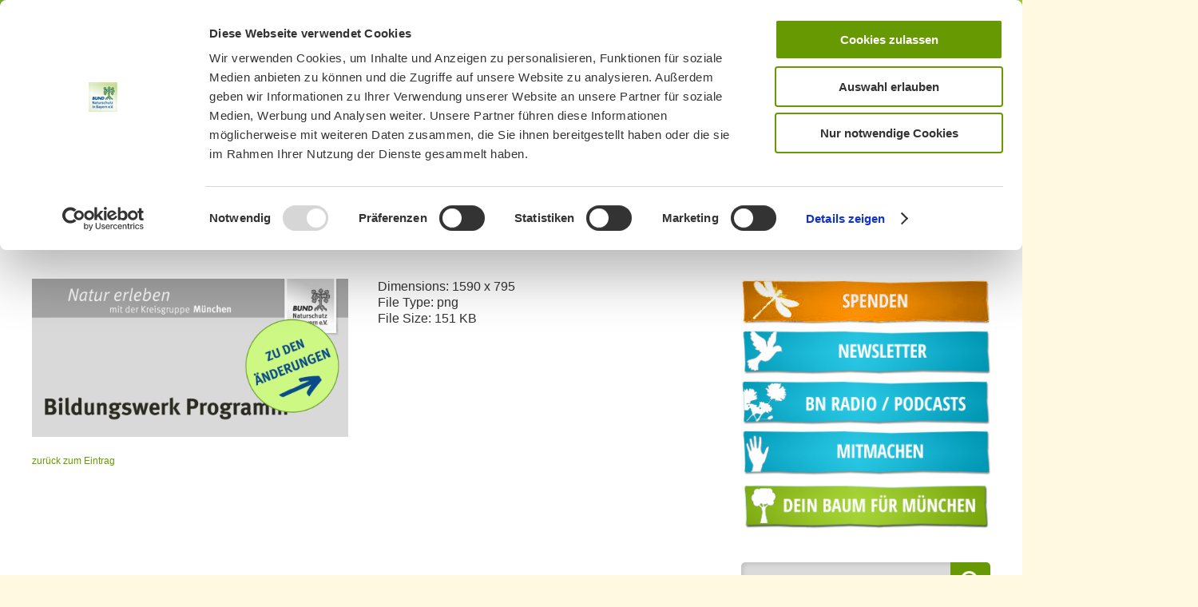

--- FILE ---
content_type: text/html; charset=UTF-8
request_url: https://bn-muenchen.de/aenderung-bildungswerk/bildungswerk-aenderungen/
body_size: 23307
content:
<!doctype html>
<!--[if IE 8]>
<html lang="de-DE"  class="lang-de_DE  ie ie8">
<![endif]-->
<!--[if !(IE 7) | !(IE 8)]><!-->
<html lang="de-DE" class="lang-de_DE ">
<!--<![endif]-->
<head>
	<meta charset="UTF-8" />
	<meta name="viewport" content="width=device-width" />
	<link rel="profile" href="https://gmpg.org/xfn/11" />
	<link rel="pingback" href="https://bn-muenchen.de/xmlrpc.php" />
		<link href="https://bn-muenchen.de/wp-content/uploads/2017/04/favicon.jpg" rel="icon" type="image/x-icon" />

	<title>Bildungswerk änderungen - BUND Naturschutz Kreisgruppe München</title>

	

<script type="text/javascript" data-cookieconsent="ignore">
	window.dataLayer = window.dataLayer || [];

	function gtag() {
		dataLayer.push(arguments);
	}

	gtag("consent", "default", {
		ad_personalization: "denied",
		ad_storage: "denied",
		ad_user_data: "denied",
		analytics_storage: "denied",
		functionality_storage: "denied",
		personalization_storage: "denied",
		security_storage: "granted",
		wait_for_update: 500,
	});
	gtag("set", "ads_data_redaction", true);
	</script>
<script type="text/javascript"
		id="Cookiebot"
		src="https://consent.cookiebot.com/uc.js"
		data-implementation="wp"
		data-cbid="37f25965-92b1-4154-b14e-b8cd58d9b7db"
						data-culture="DE"
				data-blockingmode="auto"
	></script>
<meta name='robots' content='index, follow, max-image-preview:large, max-snippet:-1, max-video-preview:-1' />

	<!-- This site is optimized with the Yoast SEO plugin v20.3 - https://yoast.com/wordpress/plugins/seo/ -->
	<link rel="canonical" href="https://bn-muenchen.de/aenderung-bildungswerk/bildungswerk-aenderungen/" />
	<meta property="og:locale" content="de_DE" />
	<meta property="og:type" content="article" />
	<meta property="og:title" content="Bildungswerk änderungen - BUND Naturschutz Kreisgruppe München" />
	<meta property="og:url" content="https://bn-muenchen.de/aenderung-bildungswerk/bildungswerk-aenderungen/" />
	<meta property="og:site_name" content="BUND Naturschutz Kreisgruppe München" />
	<meta property="og:image" content="https://bn-muenchen.de/aenderung-bildungswerk/bildungswerk-aenderungen" />
	<meta property="og:image:width" content="1590" />
	<meta property="og:image:height" content="795" />
	<meta property="og:image:type" content="image/png" />
	<meta name="twitter:card" content="summary_large_image" />
	<script type="application/ld+json" class="yoast-schema-graph">{"@context":"https://schema.org","@graph":[{"@type":"WebPage","@id":"https://bn-muenchen.de/aenderung-bildungswerk/bildungswerk-aenderungen/","url":"https://bn-muenchen.de/aenderung-bildungswerk/bildungswerk-aenderungen/","name":"Bildungswerk änderungen - BUND Naturschutz Kreisgruppe München","isPartOf":{"@id":"https://bn-muenchen.de/#website"},"primaryImageOfPage":{"@id":"https://bn-muenchen.de/aenderung-bildungswerk/bildungswerk-aenderungen/#primaryimage"},"image":{"@id":"https://bn-muenchen.de/aenderung-bildungswerk/bildungswerk-aenderungen/#primaryimage"},"thumbnailUrl":"https://bn-muenchen.de/wp-content/uploads/2022/04/Bildungswerk-aenderungen.png","datePublished":"2022-11-21T14:31:05+00:00","dateModified":"2022-11-21T14:31:05+00:00","breadcrumb":{"@id":"https://bn-muenchen.de/aenderung-bildungswerk/bildungswerk-aenderungen/#breadcrumb"},"inLanguage":"de","potentialAction":[{"@type":"ReadAction","target":["https://bn-muenchen.de/aenderung-bildungswerk/bildungswerk-aenderungen/"]}]},{"@type":"ImageObject","inLanguage":"de","@id":"https://bn-muenchen.de/aenderung-bildungswerk/bildungswerk-aenderungen/#primaryimage","url":"https://bn-muenchen.de/wp-content/uploads/2022/04/Bildungswerk-aenderungen.png","contentUrl":"https://bn-muenchen.de/wp-content/uploads/2022/04/Bildungswerk-aenderungen.png","width":1590,"height":795},{"@type":"BreadcrumbList","@id":"https://bn-muenchen.de/aenderung-bildungswerk/bildungswerk-aenderungen/#breadcrumb","itemListElement":[{"@type":"ListItem","position":1,"name":"Startseite","item":"https://bn-muenchen.de/"},{"@type":"ListItem","position":2,"name":"Aktuelle Änderungen bei unseren Exkursionen","item":"https://bn-muenchen.de/aenderung-bildungswerk/"},{"@type":"ListItem","position":3,"name":"Bildungswerk änderungen"}]},{"@type":"WebSite","@id":"https://bn-muenchen.de/#website","url":"https://bn-muenchen.de/","name":"BUND Naturschutz Kreisgruppe München","description":"","publisher":{"@id":"https://bn-muenchen.de/#organization"},"potentialAction":[{"@type":"SearchAction","target":{"@type":"EntryPoint","urlTemplate":"https://bn-muenchen.de/?s={search_term_string}"},"query-input":"required name=search_term_string"}],"inLanguage":"de"},{"@type":"Organization","@id":"https://bn-muenchen.de/#organization","name":"BUND Naturschutz Kreisgruppe München","url":"https://bn-muenchen.de/","logo":{"@type":"ImageObject","inLanguage":"de","@id":"https://bn-muenchen.de/#/schema/logo/image/","url":"https://bn-muenchen.de/wp-content/uploads/2017/04/logo_neu.jpg","contentUrl":"https://bn-muenchen.de/wp-content/uploads/2017/04/logo_neu.jpg","width":142,"height":147,"caption":"BUND Naturschutz Kreisgruppe München"},"image":{"@id":"https://bn-muenchen.de/#/schema/logo/image/"}}]}</script>
	<!-- / Yoast SEO plugin. -->


<link rel="alternate" type="application/rss+xml" title="BUND Naturschutz Kreisgruppe München &raquo; Feed" href="https://bn-muenchen.de/feed/" />
<link rel="alternate" type="application/rss+xml" title="BUND Naturschutz Kreisgruppe München &raquo; Kommentar-Feed" href="https://bn-muenchen.de/comments/feed/" />
<link rel="alternate" type="text/calendar" title="BUND Naturschutz Kreisgruppe München &raquo; iCal Feed" href="https://bn-muenchen.de/termine/?ical=1" />
<link rel='stylesheet' id='wp-block-library-css' href='https://bn-muenchen.de/wp-includes/css/dist/block-library/style.min.css?ver=6.1.9.1769251450' type='text/css' media='all' />
<link rel='stylesheet' id='classic-theme-styles-css' href='https://bn-muenchen.de/wp-includes/css/classic-themes.min.css?ver=1.1769251450' type='text/css' media='all' />
<style id='global-styles-inline-css' type='text/css'>
body{--wp--preset--color--black: #000000;--wp--preset--color--cyan-bluish-gray: #abb8c3;--wp--preset--color--white: #ffffff;--wp--preset--color--pale-pink: #f78da7;--wp--preset--color--vivid-red: #cf2e2e;--wp--preset--color--luminous-vivid-orange: #ff6900;--wp--preset--color--luminous-vivid-amber: #fcb900;--wp--preset--color--light-green-cyan: #7bdcb5;--wp--preset--color--vivid-green-cyan: #00d084;--wp--preset--color--pale-cyan-blue: #8ed1fc;--wp--preset--color--vivid-cyan-blue: #0693e3;--wp--preset--color--vivid-purple: #9b51e0;--wp--preset--gradient--vivid-cyan-blue-to-vivid-purple: linear-gradient(135deg,rgba(6,147,227,1) 0%,rgb(155,81,224) 100%);--wp--preset--gradient--light-green-cyan-to-vivid-green-cyan: linear-gradient(135deg,rgb(122,220,180) 0%,rgb(0,208,130) 100%);--wp--preset--gradient--luminous-vivid-amber-to-luminous-vivid-orange: linear-gradient(135deg,rgba(252,185,0,1) 0%,rgba(255,105,0,1) 100%);--wp--preset--gradient--luminous-vivid-orange-to-vivid-red: linear-gradient(135deg,rgba(255,105,0,1) 0%,rgb(207,46,46) 100%);--wp--preset--gradient--very-light-gray-to-cyan-bluish-gray: linear-gradient(135deg,rgb(238,238,238) 0%,rgb(169,184,195) 100%);--wp--preset--gradient--cool-to-warm-spectrum: linear-gradient(135deg,rgb(74,234,220) 0%,rgb(151,120,209) 20%,rgb(207,42,186) 40%,rgb(238,44,130) 60%,rgb(251,105,98) 80%,rgb(254,248,76) 100%);--wp--preset--gradient--blush-light-purple: linear-gradient(135deg,rgb(255,206,236) 0%,rgb(152,150,240) 100%);--wp--preset--gradient--blush-bordeaux: linear-gradient(135deg,rgb(254,205,165) 0%,rgb(254,45,45) 50%,rgb(107,0,62) 100%);--wp--preset--gradient--luminous-dusk: linear-gradient(135deg,rgb(255,203,112) 0%,rgb(199,81,192) 50%,rgb(65,88,208) 100%);--wp--preset--gradient--pale-ocean: linear-gradient(135deg,rgb(255,245,203) 0%,rgb(182,227,212) 50%,rgb(51,167,181) 100%);--wp--preset--gradient--electric-grass: linear-gradient(135deg,rgb(202,248,128) 0%,rgb(113,206,126) 100%);--wp--preset--gradient--midnight: linear-gradient(135deg,rgb(2,3,129) 0%,rgb(40,116,252) 100%);--wp--preset--duotone--dark-grayscale: url('#wp-duotone-dark-grayscale');--wp--preset--duotone--grayscale: url('#wp-duotone-grayscale');--wp--preset--duotone--purple-yellow: url('#wp-duotone-purple-yellow');--wp--preset--duotone--blue-red: url('#wp-duotone-blue-red');--wp--preset--duotone--midnight: url('#wp-duotone-midnight');--wp--preset--duotone--magenta-yellow: url('#wp-duotone-magenta-yellow');--wp--preset--duotone--purple-green: url('#wp-duotone-purple-green');--wp--preset--duotone--blue-orange: url('#wp-duotone-blue-orange');--wp--preset--font-size--small: 13px;--wp--preset--font-size--medium: 20px;--wp--preset--font-size--large: 36px;--wp--preset--font-size--x-large: 42px;--wp--preset--spacing--20: 0.44rem;--wp--preset--spacing--30: 0.67rem;--wp--preset--spacing--40: 1rem;--wp--preset--spacing--50: 1.5rem;--wp--preset--spacing--60: 2.25rem;--wp--preset--spacing--70: 3.38rem;--wp--preset--spacing--80: 5.06rem;}:where(.is-layout-flex){gap: 0.5em;}body .is-layout-flow > .alignleft{float: left;margin-inline-start: 0;margin-inline-end: 2em;}body .is-layout-flow > .alignright{float: right;margin-inline-start: 2em;margin-inline-end: 0;}body .is-layout-flow > .aligncenter{margin-left: auto !important;margin-right: auto !important;}body .is-layout-constrained > .alignleft{float: left;margin-inline-start: 0;margin-inline-end: 2em;}body .is-layout-constrained > .alignright{float: right;margin-inline-start: 2em;margin-inline-end: 0;}body .is-layout-constrained > .aligncenter{margin-left: auto !important;margin-right: auto !important;}body .is-layout-constrained > :where(:not(.alignleft):not(.alignright):not(.alignfull)){max-width: var(--wp--style--global--content-size);margin-left: auto !important;margin-right: auto !important;}body .is-layout-constrained > .alignwide{max-width: var(--wp--style--global--wide-size);}body .is-layout-flex{display: flex;}body .is-layout-flex{flex-wrap: wrap;align-items: center;}body .is-layout-flex > *{margin: 0;}:where(.wp-block-columns.is-layout-flex){gap: 2em;}.has-black-color{color: var(--wp--preset--color--black) !important;}.has-cyan-bluish-gray-color{color: var(--wp--preset--color--cyan-bluish-gray) !important;}.has-white-color{color: var(--wp--preset--color--white) !important;}.has-pale-pink-color{color: var(--wp--preset--color--pale-pink) !important;}.has-vivid-red-color{color: var(--wp--preset--color--vivid-red) !important;}.has-luminous-vivid-orange-color{color: var(--wp--preset--color--luminous-vivid-orange) !important;}.has-luminous-vivid-amber-color{color: var(--wp--preset--color--luminous-vivid-amber) !important;}.has-light-green-cyan-color{color: var(--wp--preset--color--light-green-cyan) !important;}.has-vivid-green-cyan-color{color: var(--wp--preset--color--vivid-green-cyan) !important;}.has-pale-cyan-blue-color{color: var(--wp--preset--color--pale-cyan-blue) !important;}.has-vivid-cyan-blue-color{color: var(--wp--preset--color--vivid-cyan-blue) !important;}.has-vivid-purple-color{color: var(--wp--preset--color--vivid-purple) !important;}.has-black-background-color{background-color: var(--wp--preset--color--black) !important;}.has-cyan-bluish-gray-background-color{background-color: var(--wp--preset--color--cyan-bluish-gray) !important;}.has-white-background-color{background-color: var(--wp--preset--color--white) !important;}.has-pale-pink-background-color{background-color: var(--wp--preset--color--pale-pink) !important;}.has-vivid-red-background-color{background-color: var(--wp--preset--color--vivid-red) !important;}.has-luminous-vivid-orange-background-color{background-color: var(--wp--preset--color--luminous-vivid-orange) !important;}.has-luminous-vivid-amber-background-color{background-color: var(--wp--preset--color--luminous-vivid-amber) !important;}.has-light-green-cyan-background-color{background-color: var(--wp--preset--color--light-green-cyan) !important;}.has-vivid-green-cyan-background-color{background-color: var(--wp--preset--color--vivid-green-cyan) !important;}.has-pale-cyan-blue-background-color{background-color: var(--wp--preset--color--pale-cyan-blue) !important;}.has-vivid-cyan-blue-background-color{background-color: var(--wp--preset--color--vivid-cyan-blue) !important;}.has-vivid-purple-background-color{background-color: var(--wp--preset--color--vivid-purple) !important;}.has-black-border-color{border-color: var(--wp--preset--color--black) !important;}.has-cyan-bluish-gray-border-color{border-color: var(--wp--preset--color--cyan-bluish-gray) !important;}.has-white-border-color{border-color: var(--wp--preset--color--white) !important;}.has-pale-pink-border-color{border-color: var(--wp--preset--color--pale-pink) !important;}.has-vivid-red-border-color{border-color: var(--wp--preset--color--vivid-red) !important;}.has-luminous-vivid-orange-border-color{border-color: var(--wp--preset--color--luminous-vivid-orange) !important;}.has-luminous-vivid-amber-border-color{border-color: var(--wp--preset--color--luminous-vivid-amber) !important;}.has-light-green-cyan-border-color{border-color: var(--wp--preset--color--light-green-cyan) !important;}.has-vivid-green-cyan-border-color{border-color: var(--wp--preset--color--vivid-green-cyan) !important;}.has-pale-cyan-blue-border-color{border-color: var(--wp--preset--color--pale-cyan-blue) !important;}.has-vivid-cyan-blue-border-color{border-color: var(--wp--preset--color--vivid-cyan-blue) !important;}.has-vivid-purple-border-color{border-color: var(--wp--preset--color--vivid-purple) !important;}.has-vivid-cyan-blue-to-vivid-purple-gradient-background{background: var(--wp--preset--gradient--vivid-cyan-blue-to-vivid-purple) !important;}.has-light-green-cyan-to-vivid-green-cyan-gradient-background{background: var(--wp--preset--gradient--light-green-cyan-to-vivid-green-cyan) !important;}.has-luminous-vivid-amber-to-luminous-vivid-orange-gradient-background{background: var(--wp--preset--gradient--luminous-vivid-amber-to-luminous-vivid-orange) !important;}.has-luminous-vivid-orange-to-vivid-red-gradient-background{background: var(--wp--preset--gradient--luminous-vivid-orange-to-vivid-red) !important;}.has-very-light-gray-to-cyan-bluish-gray-gradient-background{background: var(--wp--preset--gradient--very-light-gray-to-cyan-bluish-gray) !important;}.has-cool-to-warm-spectrum-gradient-background{background: var(--wp--preset--gradient--cool-to-warm-spectrum) !important;}.has-blush-light-purple-gradient-background{background: var(--wp--preset--gradient--blush-light-purple) !important;}.has-blush-bordeaux-gradient-background{background: var(--wp--preset--gradient--blush-bordeaux) !important;}.has-luminous-dusk-gradient-background{background: var(--wp--preset--gradient--luminous-dusk) !important;}.has-pale-ocean-gradient-background{background: var(--wp--preset--gradient--pale-ocean) !important;}.has-electric-grass-gradient-background{background: var(--wp--preset--gradient--electric-grass) !important;}.has-midnight-gradient-background{background: var(--wp--preset--gradient--midnight) !important;}.has-small-font-size{font-size: var(--wp--preset--font-size--small) !important;}.has-medium-font-size{font-size: var(--wp--preset--font-size--medium) !important;}.has-large-font-size{font-size: var(--wp--preset--font-size--large) !important;}.has-x-large-font-size{font-size: var(--wp--preset--font-size--x-large) !important;}
.wp-block-navigation a:where(:not(.wp-element-button)){color: inherit;}
:where(.wp-block-columns.is-layout-flex){gap: 2em;}
.wp-block-pullquote{font-size: 1.5em;line-height: 1.6;}
</style>
<link rel='stylesheet' id='contact-form-7-css' href='https://bn-muenchen.de/wp-content/plugins/contact-form-7/includes/css/styles.css?ver=5.6.4.1769251450' type='text/css' media='all' />
<link rel='stylesheet' id='events-manager-css' href='https://bn-muenchen.de/wp-content/plugins/events-manager/includes/css/events-manager.min.css?ver=7.2.2.1.1769251450' type='text/css' media='all' />
<style id='events-manager-inline-css' type='text/css'>
body .em { --font-family : inherit; --font-weight : inherit; --font-size : 1em; --line-height : inherit; }
</style>
<link rel='stylesheet' id='rs-plugin-settings-css' href='https://bn-muenchen.de/wp-content/plugins/revslider/public/assets/css/rs6.css?ver=6.1.3.1769251450' type='text/css' media='all' />
<style id='rs-plugin-settings-inline-css' type='text/css'>
#rs-demo-id {}
</style>
<link rel='stylesheet' id='santapress-css' href='https://bn-muenchen.de/wp-content/plugins/santapress/public/css/santapress-public-all.min.css?ver=1.6.4.1769251450' type='text/css' media='all' />
<style id='santapress-inline-css' type='text/css'>
h1.santapress-title {
    height: auto;
    text-shadow: none !important;
    font-size: 36px;
}



.santapress-post a, .santapress-post a:hover, .santapress-post a:visited, .santapress-post a:active {
 color: #ffffff !important;
 text-decoration: underline;
}

.santapress-post strong {
 color: #ff9900;
}

.entry-content .santapress-container img {
    margin-bottom: 0;
}

div.santapress-post.modal .santapress-post-inner {
  align-items: inherit;
}

.santapress-post.modal blockquote {
  text-align: left !important;
}

.santapress-post.modal.santapress-layout-01 p, .santapress-post.modal.santapress-layout-01 footer {
  text-align: left;
}

.santapress-post.modal h1.santapress-title, .santapress-post.modal h2.spquiz-question {
  text-align: left;
}

.santapress-post-inner blockquote p {
  font-family: Helvetica, Arial, sans-serif !important;
}



.modal a.close-modal {
   height: 60px;
   width: 60px;
}
 
.door-current .santapress-door-inner {
 border: 3px solid red;
}

.santapress-post.modal.santapress-layout-01 p.wp-caption-text {
 color: #333;
}


/* Tag 1 */
.santapress-post.modal.post-13594 {
  background: #004184;
  border: #004184;
}

/* Tag 2 */
.santapress-post.modal.post-13595 {
  background: #e48900;
  border: #e48900;
}

/* Tag 3 */
.santapress-post.modal.post-13596 {
  background: #0a4b8c;
  border: #0a4b8c;
}

/* Tag 4 */
.santapress-post.modal.post-13597 {
  background: #e48900;
  border: #e48900;
}

/* Tag 5 */
.santapress-post.modal.post-13598 {
  background: #407a8e;
  border: #407a8e;
}

/* Tag 6 */
.santapress-post.modal.post-13599 {
  background: #51812f;
  border: #51812f;
}

/* Tag 7 */
.santapress-post.modal.post-13600 {
  background: #0a4b8c;
  border: #0a4b8c;
}

/* Tag 8 */
.santapress-post.modal.post-13601 {
  background: #54822f;
  border: #54822f;
}

/* Tag 9 */
.santapress-post.modal.post-13602 {
  background: #e48900;
  border: #e48900;
}

/* Tag 10 */
.santapress-post.modal.post-13603 {
  background: #cdf883;
  border: #cdf883;
}

.santapress-post.modal.post-13603 h1, .santapress-post.modal.post-13603 p, .santapress-post.modal.post-13603 a {
  color: #000000 !important;
}

/* Tag 11 */
.santapress-post.modal.post-13604 {
  background: #e48900;
  border: #e48900;
}

/* Tag 12 */
.santapress-post.modal.post-13605 {
  background: #51812f;
  border: #51812f;
}

/* Tag 13 */
.santapress-post.modal.post-13606 {
  background: #cdf883;
  border: #cdf883;
}

.santapress-post.modal.post-13606 h1, .santapress-post.modal.post-13606 p, .santapress-post.modal.post-13606 a {
  color: #000000 !important;
}

/* Tag 14 */
.santapress-post.modal.post-13607 {
  background: #51812f;
  border: #51812f;
}

/* Tag 15 */
.santapress-post.modal.post-13608 {
  background: #e48900;
  border: #e48900;
}

/* Tag 16 */
.santapress-post.modal.post-13609 {
  background: #407a8e;
  border: #407a8e;
}

/* Tag 17 */
.santapress-post.modal.post-13610 {
  background: #cdf883;
  border: #cdf883;
}

.santapress-post.modal.post-13610 h1, .santapress-post.modal.post-13610 p, .santapress-post.modal.post-13610 a {
  color: #000000 !important;
}

/* Tag 18 */
.santapress-post.modal.post-13611 {
  background: #0a4b8c;
  border: #0a4b8c;
}

/* Tag 19 */
.santapress-post.modal.post-13612 {
  background: #cdf883;
  border: #cdf883;
}

.santapress-post.modal.post-13612 h1, .santapress-post.modal.post-13612 p, .santapress-post.modal.post-13612 a {
  color: #000000 !important;
}

/* Tag 20 */
.santapress-post.modal.post-13613 {
  background: #e48900;
  border: #e48900;
}

/* Tag 21 */
.santapress-post.modal.post-13614 {
  background: #cdf883;
  border: #cdf883;
}

.santapress-post.modal.post-13614 h1, .santapress-post.modal.post-13614 p, .santapress-post.modal.post-13614 a {
  color: #000000 !important;
}

/* Tag 22 */
.santapress-post.modal.post-13615 {
  background: #e48900;
  border: #e48900;
}

/* Tag 23 */
.santapress-post.modal.post-13616 {
  background: #407a8e;
  border: #407a8e;
}

/* Tag 24 */
.santapress-post.modal.post-13617 {
  background: #ca0e0c;
  border: #ca0e0c;
}
.santapress-post.modal, .sp-modal-iframe.modal { max-width: 700px }
.santapress-post.modal:before { display:none; }
.santapress-post.modal:after { display:none; }
</style>
<link rel='stylesheet' id='mm-compiled-options-mobmenu-css' href='https://bn-muenchen.de/wp-content/uploads/dynamic-mobmenu.css?ver=2.8.2.7-302.1769251450' type='text/css' media='all' />
<link rel='stylesheet' id='jquery-colorbox-css' href='https://bn-muenchen.de/wp-content/themes/solitudo/ait-theme/assets/colorbox/colorbox.min.css?ver=1760017435.1769251450' type='text/css' media='all' />
<link rel='stylesheet' id='element-placeholder-css' href='https://bn-muenchen.de/wp-content/themes/solitudo/ait-theme/assets/ait/element-placeholder.css?ver=1760017435.1769251450' type='text/css' media='all' />
<link rel='stylesheet' id='jquery-selectbox-css' href='https://bn-muenchen.de/wp-content/themes/solitudo/design/css/libs/jquery.selectbox.css?ver=1760017435.1769251450' type='text/css' media='all' />
<link rel='stylesheet' id='font-awesome-css' href='https://bn-muenchen.de/wp-content/themes/solitudo/design/css/libs/font-awesome.css?ver=1760017435.1769251450' type='text/css' media='all' />
<link rel='stylesheet' id='jquery-ui-css-css' href='https://bn-muenchen.de/wp-content/themes/solitudo/ait-theme/assets/jquery-ui-css/jquery-ui.css?ver=1760017435.1769251450' type='text/css' media='all' />
<link rel='stylesheet' id='ait-theme-main-base-style-css' href='https://bn-muenchen.de/wp-content/uploads/cache/solitudo/base-2.111.css?ver=1769167796.1769251450' type='text/css' media='all' />
<link rel='stylesheet' id='ait-theme-main-style-css' href='https://bn-muenchen.de/wp-content/uploads/cache/solitudo/style-2.111.css?ver=1769167796.1769251450' type='text/css' media='all' />
<style id='ait-theme-main-style-inline-css' type='text/css'>
#elm-content-4-main{background-repeat:repeat;background-attachment:scroll;background-position:top center;margin-top:px;padding-top:px;padding-bottom:px;margin-bottom:px;}.elements-sidebar-wrap #elm-content-4-main{margin-top:px;padding-top:px;padding-bottom:px;margin-bottom:px;}.elm-content-4{clear:both;}#elm-text-_e7b4ddadae77db8-main{background-repeat:repeat;background-attachment:scroll;background-position:top center;margin-top:px;padding-top:px;padding-bottom:px;margin-bottom:px;}.elements-sidebar-wrap #elm-text-_e7b4ddadae77db8-main{margin-top:px;padding-top:px;padding-bottom:px;margin-bottom:px;}.elm-text-_e7b4ddadae77db8{clear:both;}#elm-rule-_e45a5de470caae-main{background-repeat:;background-attachment:;background-position:;margin-top:;padding-top:;padding-bottom:;margin-bottom:;}.elements-sidebar-wrap #elm-rule-_e45a5de470caae-main{margin-top:;padding-top:;padding-bottom:;margin-bottom:;}#elm-rule-_e45a5de470caae-main{padding-top:px;padding-bottom:px;}#elm-rule-_e45a5de470caae-main .rule-line .rule-separator{border-color:;}#elm-rule-_e45a5de470caae-main .rule-boldline .rule-separator{border-color:;}#elm-rule-_e45a5de470caae-main .rule-dashed .rule-separator{background-color:;}#elm-rule-_e45a5de470caae-main .rule-shadow .rule-separator{background-color:;}.elm-rule-_e45a5de470caae{clear:both;}
</style>
<link rel='stylesheet' id='ait-preloading-effects-css' href='https://bn-muenchen.de/wp-content/uploads/cache/solitudo/preloading-2.111.css?ver=1769167796.1769251450' type='text/css' media='all' />
<link rel='stylesheet' id='ait-typography-style-css' href='https://bn-muenchen.de/wp-content/uploads/cache/solitudo/typography-2.111-de_DE.css?ver=1769167796.1769251450' type='text/css' media='all' />
<style id='ait-typography-style-inline-css' type='text/css'>
/* Events Manager soll Suchfeld nicht anzeigen */
.em-search-wrapper {display: none;}

/* Events Manager soll Anmeldung nicht doppelt einblenden  */
div #elm-text-_e7b4ddadae77db8-main  {display: none;}

/* Events Manager Anmeldeformular soll Telefon-Feld nicht zeigen */
label[for=dbem_phone], #dbem_phone {display: none;}

/* Bugfix Events Manager, erste Ticketauswahl durch sbHolder, sbToggle Code gestört, wohl durch ein JS des Themes verursacht */
.em-bookings-ticket-table-spaces select {
    display: block !important;
}

.em-bookings-ticket-table-spaces div {
    display: none !important;
}

/*MailPoet Design und Ausblenden nicht benötigter Bereiche */
.mailpoet_text_label {margin-right: 10px; width: 140px; }
form p:nth-child(3) { display: none; }

/* Sonstiges */
.item-author, .author { display: none !important; }
.monthyear { background: #679902 !important; } 
.ecs-event:nth-of-type(2n+1) {
    background: #e8e8e8; 
}
.ecs-event .summary { padding: 6px; }
.ecs-venue { float: right; font-weight: bold; }

/* Beschreibung auf Slider (Bildnachweis) kleiner */
div.bx-caption-desc-wrap p { font-size: 80% !important; }

/*Buttons auf Slider schwarz und wenn aktiv dann grün*/
.elm-easy-slider-main .bx-wrapper .bx-pager.bx-default-pager a { border-color: #000; }
.elm-easy-slider-main .bx-wrapper .bx-pager.bx-default-pager a.active { background: #82b42d; border-color: #82b42d !important; }
.elm-easy-slider-main .bx-wrapper li .bx-caption .bx-caption-desc span.bx-link-button { margin-bottom: 0px; }

/*Suche ohne Datumsspalte*/
#elm-content-4-main .left {display: none; }
.hentry .right { width: 100%; }

/* Printfriendly Button nach hinten - muss hier im WP-Customizer-CSS eingetragen sein, sonst wird es überschrieben */
div.pf-content div.printfriendly, .printfriendly { z-index: 1 !important; }

/* Rahmen um Footer-Widget Google Map */
.widget-area-3 .widget-content { border: 6px solid #fff; }
.widget-area-4 .widget-content { border-top: 6px solid #fff; border-bottom: 6px solid #fff; border-left: 0px !important; border-right: 0px; }

/* Rahmen rot um Änderungen beim Bildungswerk in der Veranstaltungs-Sidebar */
#category-posts-3 { padding: 10px; border: 4px solid #ff0000; }
#category-posts-3 h3 { color: #ff0000; }

/* Events Calendar Backlink und Detail-Box ausblenden */
.tribe-events-back, .tribe-events-event-meta { display: none; }
.hentry {	border-bottom: solid 0px #c6c6c6; }

/*individuelles Header-Design mit Hintergrundbild/ wichtig damit graue Linie passt */
.header-container{ height:170px;  }
.menu-container { padding-top:0px !important; border-top:0px!important; border-bottom:0px!important; }
.site-header {
    background: #fff url('https://bn-muenchen.de/wp-content/uploads/2017/07/sil_neu_juli.jpg') no-repeat top center scroll; }

.site-logo {float:right !important;
    display: block !important;
    padding: 0 0 0 0 !important;
margin-right:-260px; }
.entry-thumbnail-icon img {display:none;}

.entry-thumbnail nav {display:none;}

.meta-nav {display:none;}

.site-search {display:none;}
.site-header {
    -moz-box-shadow: 0px 0px 0px !important;
    -webkit-box-shadow: 0px 0px 0px !important;
    box-shadow: 0px 0px 0px !important;
}

.site-wrap {
    border-top: none !important; }
/*Ende*/

/*Schrift größer bzw. anders als Standard*/
p {font-size: 130%!important;}
 h3.bx-title {font-size: 40px !important;}
#footer p {font-size: 110%!important;}
.footer-text {min-width: 550px;}
/*Ende*/

/* Schriftgröße in Bildunterschriften kleiner, auch wenn in Listen verankert*/
.pf-content li p.wp-caption-text { font-size: 70% !important; }



/* Listenlayout */
#main li {font-size: 130%!important; }

#primary  li {
list-style-type: square;
margin-left:15px;
line-height: 20px;
}

#primary  ul li ul {
list-style-type: square;
margin-left:15px;
}

.entry-content li {
list-style-type: square;
margin-left:15px;
line-height: inherit;

}
#secondary-right li {
list-style-type: square;
margin-left:15px;
line-height: inherit;
font-size: 100% !important;
}

.entry-content ul li ul {
list-style-type: square;
margin-left:15px;
}

.pf-content li {
list-style-type: square;
margin-left:15px;
font-size: 80%!important;
}

.pf-content li p {
font-size: 100%!important;
}

.pf-content ul li ul {
list-style-type: square;
margin-left:15px;
margin-bottom: 0px;
font-size: 80%!important;
}

.pf-content ul li ul li p {
list-style-type: square;
margin-left:15px;
margin-bottom: 0px;
font-size: 80%!important;
}

.pf-content ol li {
list-style-type: decimal !important;
}
/*Ende*/

/* Positionierung Bildunterschriften*/
p.wp-caption-text {font-size: 90%!important; padding-top:1px!important;}
/*Ende*/

/* Mehr Abstand unter Kacheln */
.elements-sidebar-wrap .elm-main, .column .elm-main {
    padding-bottom: 40px;
}

/* Veranstaltung Einzelansicht Überschriftengröße */
.single-tribe_events .tribe-events-single-event-title { font-size: 28px; margin-bottom: 20px; }
.tribe-events-schedule h2  { font-size: 22px; margin-bottom: 10px; }

/* Individuelles Layout der Menüleiste beim runterscrollen*/

.sticky-menu {
    opacity: 0;
    position: fixed;
    top: -200px;
    left: 0px;
    width: 100%;
    -moz-transition: opacity 0.5s, top 0.5s;
    -webkit-transition: opacity 0.5s, top 0.5s;
    transition: opacity 0.5s, top 0.5s;
    z-index: 300;
    background: #8ebb30;
    background: #8ebb30;
    -moz-box-shadow: 0px 3px 0px #679902;
    -webkit-box-shadow: 0px 3px 0px #679902;
    box-shadow: 0px 3px 0px #679902;
}

.sticky-menu .site-logo img { max-height: 73px; }
/* NAchstehendes auskommentiert MB191017 und Sticky header img in header.php hart kodiert, damit es verlinkt bleibt
.sticky-menu .site-logo img {width: 1px; /* konkrete Breite des Bildes */ 
height: 1px; /* konkrete Höhe des Bildes */ 
}
.sticky-menu .site-logo {
background-image: url("https://bn-muenchen.de/wp-content/uploads/2017/06/sticky-logo.png"); 
width: 254px; /* konkrete Breite des Bildes */ 
height: 73px; /* konkrete Höhe des Bildes */ 
}
*/

.header-three .sticky-menu .nav-menu-main, .header-four .sticky-menu .nav-menu-main { padding-left: 275px; }

.nav-menu-main > ul > li ul ul {
  left: 196px;
  }

/*Ende*/


/* individuelle Positionierung und Layout Top-Navi */
.top-nav ul li {display: inline !important;}

.top-nav {padding-top: 10px; }

.top-nav a {color: #003300; font-weight:bold; margin-right: 10px; font-size: 125%; }
/*Ende*/

/* Positionierung/Abstände der blauen Buttons rechts */
img.widget {
   margin-bottom: -40px;
}

/* Widget Category Posts Bilder vom Text umflossen */
#category-posts-4-internal .cat-post-thumbnail, #category-posts-5-internal .cat-post-thumbnail {
    display: list-item;
    float: left; }

img.widget_last {
   margin-bottom: -10px;
}
/*Ende*/

/* Mobiles Layout */
@media screen and (max-width:760px){

.footer-text { min-width: inherit !important; max-width: 100%; }

.main-nav {display: none;}

.top-nav {display: none;}

.site-logo { float:left !important;
   float: left !important;
    padding: 0 0 0 0 !important;
    top: 0px; left: -5px; 
    display: inline !important;
    padding: 0 0 0 0 !important;
    margin-right: 0px; 
    background-color: #679902;
width: 100px !important; }

p {font-size: 90%!important;}
#main li {font-size: 90%!important; }
.site-search {display:none;}
.search-form {display:none;}
.breadcrumb {display:none;}
 }
/*Ende*/


/* Druckansicht Browser Funktion - nicht Printfriendly */
@media print {
    a { 
        color: #000;
        text-decoration: underline;
    }
img.hilight  {display:none;}
img {display:none;}
#footer {display:none;}
.sidebar-right-area  {display:none;}
.site-search {display:none;}
.top-nav  {display:none;}
.main-nav  {display:none;}
.breadcrumb {display:none;}
.site-wrap {display:none;}
form {display:none;}
#masthead {display:none;}
.page-title {display:none;}
.mobmenu_content {display:none;}
.mob-menu-logo-holder {display:none;}
.tribe-events-schedule h2 {display: block !important;}
i {display:none;}
}
/*Ende*/

/* Easy Slider ohne links-rechts-Pfeile - außer auf der Startseite */
.bx-controls-direction {display: none; }
body.home .bx-controls-direction {display: block; }
/*Ende*/

/* Bildvergrößerung: Transparenz HiGru*/
#cboxOverlay { opacity: 0.4 !important; }


/* Kontaktformular label mehr Platz */
.elm-contact-form-main form p .input-row .input-wrap {
    width: -webkit-calc(100% - 220px);
    width: calc(100% - 220px); }
#elm-contact-form-_e6d4395ed03b7a form p .input-row .input-label { width: 200px; }

.em-event-categories, .em-event-tags {
    display: none !important;
}

/* Linien weg bei Facebookbild */
.widget-area-4 .widget-content {
    border-top: 0px solid #fff;
    border-bottom: 0px solid #fff;
    border-left: 0px !important;
    border-right: 0px;
}
</style>
<link rel='stylesheet' id='cssmobmenu-icons-css' href='https://bn-muenchen.de/wp-content/plugins/mobile-menu/includes/css/mobmenu-icons.css?ver=6.1.9.1769251450' type='text/css' media='all' />
<link rel='stylesheet' id='cssmobmenu-css' href='https://bn-muenchen.de/wp-content/plugins/mobile-menu/includes/css/mobmenu.css?ver=2.8.2.7.1769251450' type='text/css' media='all' />
<link rel='stylesheet' id='sib-front-css-css' href='https://bn-muenchen.de/wp-content/plugins/mailin/css/mailin-front.css?ver=6.1.9.1769251450' type='text/css' media='all' />
<link rel='stylesheet' id='sedlex_styles-css' href='https://bn-muenchen.de/wp-content/sedlex/inline_styles/6eb86a46dba7b7014c3ca5b60295946fe81eecea.css?ver=20260124.1769251450' type='text/css' media='all' />
<script type='text/javascript' id='jquery-core-js-extra'>
/* <![CDATA[ */
var AitSettings = {"home":{"url":"https:\/\/bn-muenchen.de"},"ajax":{"url":"https:\/\/bn-muenchen.de\/wp-admin\/admin-ajax.php","actions":[]},"paths":{"theme":"https:\/\/bn-muenchen.de\/wp-content\/themes\/solitudo","css":"https:\/\/bn-muenchen.de\/wp-content\/themes\/solitudo\/design\/css","js":"https:\/\/bn-muenchen.de\/wp-content\/themes\/solitudo\/design\/js","img":"https:\/\/bn-muenchen.de\/wp-content\/themes\/solitudo\/design\/img"},"l10n":{"datetimes":{"dateFormat":"dd.mm.yy","startOfWeek":"1"}}};
/* ]]> */
</script>
<script type='text/javascript' src='https://bn-muenchen.de/wp-includes/js/jquery/jquery.min.js?ver=3.6.1.1769251450' id='jquery-core-js'></script>
<script type='text/javascript' src='https://bn-muenchen.de/wp-includes/js/jquery/jquery-migrate.min.js?ver=3.3.2.1769251450' id='jquery-migrate-js'></script>
<script type='text/javascript' id='accordions_js-js-extra'>
/* <![CDATA[ */
var accordions_ajax = {"accordions_ajaxurl":"https:\/\/bn-muenchen.de\/wp-admin\/admin-ajax.php"};
/* ]]> */
</script>
<script type='text/javascript' src='https://bn-muenchen.de/wp-content/plugins/accordions/assets/frontend/js/scripts.js?ver=6.1.9.1769251450' id='accordions_js-js'></script>
<script type='text/javascript' src='https://bn-muenchen.de/wp-includes/js/jquery/ui/core.min.js?ver=1.13.2.1769251450' id='jquery-ui-core-js'></script>
<script type='text/javascript' src='https://bn-muenchen.de/wp-includes/js/jquery/ui/mouse.min.js?ver=1.13.2.1769251450' id='jquery-ui-mouse-js'></script>
<script type='text/javascript' src='https://bn-muenchen.de/wp-includes/js/jquery/ui/sortable.min.js?ver=1.13.2.1769251450' id='jquery-ui-sortable-js'></script>
<script type='text/javascript' src='https://bn-muenchen.de/wp-includes/js/jquery/ui/datepicker.min.js?ver=1.13.2.1769251450' id='jquery-ui-datepicker-js'></script>
<script type='text/javascript' id='jquery-ui-datepicker-js-after'>
jQuery(function(jQuery){jQuery.datepicker.setDefaults({"closeText":"Schlie\u00dfen","currentText":"Heute","monthNames":["Januar","Februar","M\u00e4rz","April","Mai","Juni","Juli","August","September","Oktober","November","Dezember"],"monthNamesShort":["Jan.","Feb.","M\u00e4rz","Apr.","Mai","Juni","Juli","Aug.","Sep.","Okt.","Nov.","Dez."],"nextText":"Weiter","prevText":"Zur\u00fcck","dayNames":["Sonntag","Montag","Dienstag","Mittwoch","Donnerstag","Freitag","Samstag"],"dayNamesShort":["So.","Mo.","Di.","Mi.","Do.","Fr.","Sa."],"dayNamesMin":["S","M","D","M","D","F","S"],"dateFormat":"dd.mm.yy","firstDay":1,"isRTL":false});});
</script>
<script type='text/javascript' src='https://bn-muenchen.de/wp-includes/js/jquery/ui/resizable.min.js?ver=1.13.2.1769251450' id='jquery-ui-resizable-js'></script>
<script type='text/javascript' src='https://bn-muenchen.de/wp-includes/js/jquery/ui/draggable.min.js?ver=1.13.2.1769251450' id='jquery-ui-draggable-js'></script>
<script type='text/javascript' src='https://bn-muenchen.de/wp-includes/js/jquery/ui/controlgroup.min.js?ver=1.13.2.1769251450' id='jquery-ui-controlgroup-js'></script>
<script type='text/javascript' src='https://bn-muenchen.de/wp-includes/js/jquery/ui/checkboxradio.min.js?ver=1.13.2.1769251450' id='jquery-ui-checkboxradio-js'></script>
<script type='text/javascript' src='https://bn-muenchen.de/wp-includes/js/jquery/ui/button.min.js?ver=1.13.2.1769251450' id='jquery-ui-button-js'></script>
<script type='text/javascript' src='https://bn-muenchen.de/wp-includes/js/jquery/ui/dialog.min.js?ver=1.13.2.1769251450' id='jquery-ui-dialog-js'></script>
<script type='text/javascript' id='events-manager-js-extra'>
/* <![CDATA[ */
var EM = {"ajaxurl":"https:\/\/bn-muenchen.de\/wp-admin\/admin-ajax.php","locationajaxurl":"https:\/\/bn-muenchen.de\/wp-admin\/admin-ajax.php?action=locations_search","firstDay":"1","locale":"de","dateFormat":"yy-mm-dd","ui_css":"https:\/\/bn-muenchen.de\/wp-content\/plugins\/events-manager\/includes\/css\/jquery-ui\/build.min.css","show24hours":"1","is_ssl":"1","autocomplete_limit":"10","calendar":{"breakpoints":{"small":560,"medium":908,"large":false}},"phone":"","datepicker":{"format":"d.m.Y","locale":"de"},"search":{"breakpoints":{"small":650,"medium":850,"full":false}},"url":"https:\/\/bn-muenchen.de\/wp-content\/plugins\/events-manager","assets":{"input.em-uploader":{"js":{"em-uploader":{"url":"https:\/\/bn-muenchen.de\/wp-content\/plugins\/events-manager\/includes\/js\/em-uploader.js?v=7.2.2.1","event":"em_uploader_ready"}}},".em-event-editor":{"js":{"event-editor":{"url":"https:\/\/bn-muenchen.de\/wp-content\/plugins\/events-manager\/includes\/js\/events-manager-event-editor.js?v=7.2.2.1","event":"em_event_editor_ready"}},"css":{"event-editor":"https:\/\/bn-muenchen.de\/wp-content\/plugins\/events-manager\/includes\/css\/events-manager-event-editor.min.css?v=7.2.2.1"}},".em-recurrence-sets, .em-timezone":{"js":{"luxon":{"url":"luxon\/luxon.js?v=7.2.2.1","event":"em_luxon_ready"}}},".em-booking-form, #em-booking-form, .em-booking-recurring, .em-event-booking-form":{"js":{"em-bookings":{"url":"https:\/\/bn-muenchen.de\/wp-content\/plugins\/events-manager\/includes\/js\/bookingsform.js?v=7.2.2.1","event":"em_booking_form_js_loaded"}}},"#em-opt-archetypes":{"js":{"archetypes":"https:\/\/bn-muenchen.de\/wp-content\/plugins\/events-manager\/includes\/js\/admin-archetype-editor.js?v=7.2.2.1","archetypes_ms":"https:\/\/bn-muenchen.de\/wp-content\/plugins\/events-manager\/includes\/js\/admin-archetypes.js?v=7.2.2.1","qs":"qs\/qs.js?v=7.2.2.1"}}},"cached":"","bookingInProgress":"Bitte warte, w\u00e4hrend die Buchung abgeschickt wird.","tickets_save":"Ticket speichern","bookingajaxurl":"https:\/\/bn-muenchen.de\/wp-admin\/admin-ajax.php","bookings_export_save":"Buchungen exportieren","bookings_settings_save":"Einstellungen speichern","booking_delete":"Bist du dir sicher, dass du es l\u00f6schen m\u00f6chtest?","booking_offset":"30","bookings":{"submit_button":{"text":{"default":"Jetzt anmelden!","free":"Jetzt anmelden!","payment":"Jetzt anmelden!","processing":"Verarbeitung \u2026"}},"update_listener":""},"bb_full":"Veranstaltung ausgebucht","bb_book":"Jetzt anmelden","bb_booking":"Buchung in Bearbeitung...","bb_booked":"Buchung durchgef\u00fchrt","bb_error":"Buchungsfehler! Bitte nochmal versuchen","bb_cancel":"Abbrechen","bb_canceling":"Storno in Bearbeitung...","bb_cancelled":"Storno durchgef\u00fchrt","bb_cancel_error":"Stornierung gescheitert! Bitte nochmal versuchen","txt_search":"Suche","txt_searching":"Suche...","txt_loading":"Wird geladen\u00a0\u2026"};
/* ]]> */
</script>
<script type='text/javascript' src='https://bn-muenchen.de/wp-content/plugins/events-manager/includes/js/events-manager.js?ver=7.2.2.1.1769251450' id='events-manager-js'></script>
<script type='text/javascript' src='https://bn-muenchen.de/wp-content/plugins/events-manager/includes/external/flatpickr/l10n/de.js?ver=7.2.2.1.1769251450' id='em-flatpickr-localization-js'></script>
<script type='text/javascript' src='https://bn-muenchen.de/wp-content/plugins/revslider/public/assets/js/revolution.tools.min.js?ver=6.0.1769251450' id='tp-tools-js'></script>
<script type='text/javascript' src='https://bn-muenchen.de/wp-content/plugins/revslider/public/assets/js/rs6.min.js?ver=6.1.3.1769251450' id='revmin-js'></script>
<script type='text/javascript' src='https://bn-muenchen.de/wp-content/plugins/mobile-menu/includes/js/mobmenu.js?ver=2.8.2.7.1769251450' id='mobmenujs-js'></script>
<script type='text/javascript' id='sib-front-js-js-extra'>
/* <![CDATA[ */
var sibErrMsg = {"invalidMail":"Please fill out valid email address","requiredField":"Please fill out required fields","invalidDateFormat":"Please fill out valid date format","invalidSMSFormat":"Please fill out valid phone number"};
var ajax_sib_front_object = {"ajax_url":"https:\/\/bn-muenchen.de\/wp-admin\/admin-ajax.php","ajax_nonce":"96f396c8e8","flag_url":"https:\/\/bn-muenchen.de\/wp-content\/plugins\/mailin\/img\/flags\/"};
/* ]]> */
</script>
<script type='text/javascript' src='https://bn-muenchen.de/wp-content/plugins/mailin/js/mailin-front.js?ver=1764931285.1769251450' id='sib-front-js-js'></script>
<script type='text/javascript' src='https://bn-muenchen.de/wp-content/plugins/interaktive_karte_1674468142_38842/interaktive_karte/karte.js?ver=6.1.9.1769251450' id='iakjs-js'></script>
<link rel="https://api.w.org/" href="https://bn-muenchen.de/wp-json/" /><link rel="alternate" type="application/json" href="https://bn-muenchen.de/wp-json/wp/v2/media/11953" /><link rel="EditURI" type="application/rsd+xml" title="RSD" href="https://bn-muenchen.de/xmlrpc.php?rsd" />
<link rel="wlwmanifest" type="application/wlwmanifest+xml" href="https://bn-muenchen.de/wp-includes/wlwmanifest.xml" />
<meta name="generator" content="WordPress 6.1.9" />
<meta name="generator" content="Seriously Simple Podcasting 2.17.0" />
<link rel='shortlink' href='https://bn-muenchen.de/bwWQk' />
<link rel="alternate" type="application/json+oembed" href="https://bn-muenchen.de/wp-json/oembed/1.0/embed?url=https%3A%2F%2Fbn-muenchen.de%2Faenderung-bildungswerk%2Fbildungswerk-aenderungen%2F" />
<link rel="alternate" type="text/xml+oembed" href="https://bn-muenchen.de/wp-json/oembed/1.0/embed?url=https%3A%2F%2Fbn-muenchen.de%2Faenderung-bildungswerk%2Fbildungswerk-aenderungen%2F&#038;format=xml" />
<style>
		#category-posts-5-internal ul {padding: 0;}
#category-posts-5-internal .cat-post-item img {max-width: initial; max-height: initial; margin: initial;}
#category-posts-5-internal .cat-post-author {margin-bottom: 0;}
#category-posts-5-internal .cat-post-thumbnail {margin: 5px 10px 5px 0;}
#category-posts-5-internal .cat-post-item:before {content: ""; clear: both;}
#category-posts-5-internal .cat-post-excerpt-more {display: inline-block;}
#category-posts-5-internal .cat-post-item {list-style: none; margin: 3px 0 10px; padding: 3px 0;}
#category-posts-5-internal .cat-post-current .cat-post-title {font-weight: bold; text-transform: uppercase;}
#category-posts-5-internal [class*=cat-post-tax] {font-size: 0.85em;}
#category-posts-5-internal [class*=cat-post-tax] * {display:inline-block;}
#category-posts-5-internal .cat-post-item:after {content: ""; display: table;	clear: both;}
#category-posts-5-internal .cat-post-item .cat-post-title {overflow: hidden;text-overflow: ellipsis;white-space: initial;display: -webkit-box;-webkit-line-clamp: 2;-webkit-box-orient: vertical;padding-bottom: 0 !important;}
#category-posts-5-internal .cat-post-item:after {content: ""; display: table;	clear: both;}
#category-posts-5-internal .cat-post-thumbnail {display:block; float:left; margin:5px 10px 5px 0;}
#category-posts-5-internal .cat-post-crop {overflow:hidden;display:block;}
#category-posts-5-internal p {margin:5px 0 0 0}
#category-posts-5-internal li > div {margin:5px 0 0 0; clear:both;}
#category-posts-5-internal .dashicons {vertical-align:middle;}
#category-posts-5-internal .cat-post-thumbnail .cat-post-crop img {height: 60px;}
#category-posts-5-internal .cat-post-thumbnail .cat-post-crop img {width: 60px;}
#category-posts-5-internal .cat-post-thumbnail .cat-post-crop img {object-fit: cover; max-width: 100%; display: block;}
#category-posts-5-internal .cat-post-thumbnail .cat-post-crop-not-supported img {width: 100%;}
#category-posts-5-internal .cat-post-thumbnail {max-width:100%;}
#category-posts-5-internal .cat-post-item img {margin: initial;}
#category-posts-5-internal .cat-post-white span {background-color: white;}
#category-posts-5-internal .cat-post-white img {padding-bottom: 0 !important; -webkit-transition: all 0.3s ease; -moz-transition: all 0.3s ease; -ms-transition: all 0.3s ease; -o-transition: all 0.3s ease; transition: all 0.3s ease;}
#category-posts-5-internal .cat-post-white:hover img {opacity: 0.8;}
#category-posts-4-internal ul {padding: 0;}
#category-posts-4-internal .cat-post-item img {max-width: initial; max-height: initial; margin: initial;}
#category-posts-4-internal .cat-post-author {margin-bottom: 0;}
#category-posts-4-internal .cat-post-thumbnail {margin: 5px 10px 5px 0;}
#category-posts-4-internal .cat-post-item:before {content: ""; clear: both;}
#category-posts-4-internal .cat-post-excerpt-more {display: inline-block;}
#category-posts-4-internal .cat-post-item {list-style: none; margin: 3px 0 10px; padding: 3px 0;}
#category-posts-4-internal .cat-post-current .cat-post-title {font-weight: bold; text-transform: uppercase;}
#category-posts-4-internal [class*=cat-post-tax] {font-size: 0.85em;}
#category-posts-4-internal [class*=cat-post-tax] * {display:inline-block;}
#category-posts-4-internal .cat-post-item:after {content: ""; display: table;	clear: both;}
#category-posts-4-internal .cat-post-item .cat-post-title {overflow: hidden;text-overflow: ellipsis;white-space: initial;display: -webkit-box;-webkit-line-clamp: 2;-webkit-box-orient: vertical;padding-bottom: 0 !important;}
#category-posts-4-internal .cat-post-item:after {content: ""; display: table;	clear: both;}
#category-posts-4-internal .cat-post-thumbnail {display:block; float:left; margin:5px 10px 5px 0;}
#category-posts-4-internal .cat-post-crop {overflow:hidden;display:block;}
#category-posts-4-internal p {margin:5px 0 0 0}
#category-posts-4-internal li > div {margin:5px 0 0 0; clear:both;}
#category-posts-4-internal .dashicons {vertical-align:middle;}
#category-posts-4-internal .cat-post-thumbnail .cat-post-crop img {height: 60px;}
#category-posts-4-internal .cat-post-thumbnail .cat-post-crop img {width: 60px;}
#category-posts-4-internal .cat-post-thumbnail .cat-post-crop img {object-fit: cover; max-width: 100%; display: block;}
#category-posts-4-internal .cat-post-thumbnail .cat-post-crop-not-supported img {width: 100%;}
#category-posts-4-internal .cat-post-thumbnail {max-width:100%;}
#category-posts-4-internal .cat-post-item img {margin: initial;}
#category-posts-4-internal .cat-post-white span {background-color: white;}
#category-posts-4-internal .cat-post-white img {padding-bottom: 0 !important; -webkit-transition: all 0.3s ease; -moz-transition: all 0.3s ease; -ms-transition: all 0.3s ease; -o-transition: all 0.3s ease; transition: all 0.3s ease;}
#category-posts-4-internal .cat-post-white:hover img {opacity: 0.8;}
#category-posts-3-internal ul {padding: 0;}
#category-posts-3-internal .cat-post-item img {max-width: initial; max-height: initial; margin: initial;}
#category-posts-3-internal .cat-post-author {margin-bottom: 0;}
#category-posts-3-internal .cat-post-thumbnail {margin: 5px 10px 5px 0;}
#category-posts-3-internal .cat-post-item:before {content: ""; clear: both;}
#category-posts-3-internal .cat-post-excerpt-more {display: inline-block;}
#category-posts-3-internal .cat-post-item {list-style: none; margin: 3px 0 10px; padding: 3px 0;}
#category-posts-3-internal .cat-post-current .cat-post-title {font-weight: bold; text-transform: uppercase;}
#category-posts-3-internal [class*=cat-post-tax] {font-size: 0.85em;}
#category-posts-3-internal [class*=cat-post-tax] * {display:inline-block;}
#category-posts-3-internal .cat-post-item a:after {content: ""; display: table;	clear: both;}
#category-posts-3-internal .cat-post-item .cat-post-title {overflow: hidden;text-overflow: ellipsis;white-space: initial;display: -webkit-box;-webkit-line-clamp: 2;-webkit-box-orient: vertical;padding-bottom: 0 !important;}
#category-posts-3-internal .cat-post-item a:after {content: ""; clear: both;}
#category-posts-3-internal .cat-post-thumbnail {display:block; float:left; margin:5px 10px 5px 0;}
#category-posts-3-internal .cat-post-crop {overflow:hidden;display:block;}
#category-posts-3-internal p {margin:5px 0 0 0}
#category-posts-3-internal li > div {margin:5px 0 0 0; clear:both;}
#category-posts-3-internal .dashicons {vertical-align:middle;}
#category-posts-3-internal .cat-post-thumbnail .cat-post-crop img {height: 150px;}
#category-posts-3-internal .cat-post-thumbnail .cat-post-crop img {width: 150px;}
#category-posts-3-internal .cat-post-thumbnail .cat-post-crop img {object-fit: cover; max-width: 100%; display: block;}
#category-posts-3-internal .cat-post-thumbnail .cat-post-crop-not-supported img {width: 100%;}
#category-posts-3-internal .cat-post-thumbnail {max-width:100%;}
#category-posts-3-internal .cat-post-item img {margin: initial;}
</style>
		
<link rel="alternate" type="application/rss+xml" title="Podcast RSS-Feed" href="https://bn-muenchen.de/feed/podcast" />

<meta name="tec-api-version" content="v1"><meta name="tec-api-origin" content="https://bn-muenchen.de"><link rel="alternate" href="https://bn-muenchen.de/wp-json/tribe/events/v1/" /><meta name="generator" content="Powered by Slider Revolution 6.1.3 - responsive, Mobile-Friendly Slider Plugin for WordPress with comfortable drag and drop interface." />
<script type="text/javascript">function setREVStartSize(t){try{var h,e=document.getElementById(t.c).parentNode.offsetWidth;if(e=0===e||isNaN(e)?window.innerWidth:e,t.tabw=void 0===t.tabw?0:parseInt(t.tabw),t.thumbw=void 0===t.thumbw?0:parseInt(t.thumbw),t.tabh=void 0===t.tabh?0:parseInt(t.tabh),t.thumbh=void 0===t.thumbh?0:parseInt(t.thumbh),t.tabhide=void 0===t.tabhide?0:parseInt(t.tabhide),t.thumbhide=void 0===t.thumbhide?0:parseInt(t.thumbhide),t.mh=void 0===t.mh||""==t.mh||"auto"===t.mh?0:parseInt(t.mh,0),"fullscreen"===t.layout||"fullscreen"===t.l)h=Math.max(t.mh,window.innerHeight);else{for(var i in t.gw=Array.isArray(t.gw)?t.gw:[t.gw],t.rl)void 0!==t.gw[i]&&0!==t.gw[i]||(t.gw[i]=t.gw[i-1]);for(var i in t.gh=void 0===t.el||""===t.el||Array.isArray(t.el)&&0==t.el.length?t.gh:t.el,t.gh=Array.isArray(t.gh)?t.gh:[t.gh],t.rl)void 0!==t.gh[i]&&0!==t.gh[i]||(t.gh[i]=t.gh[i-1]);var r,a=new Array(t.rl.length),n=0;for(var i in t.tabw=t.tabhide>=e?0:t.tabw,t.thumbw=t.thumbhide>=e?0:t.thumbw,t.tabh=t.tabhide>=e?0:t.tabh,t.thumbh=t.thumbhide>=e?0:t.thumbh,t.rl)a[i]=t.rl[i]<window.innerWidth?0:t.rl[i];for(var i in r=a[0],a)r>a[i]&&0<a[i]&&(r=a[i],n=i);var d=e>t.gw[n]+t.tabw+t.thumbw?1:(e-(t.tabw+t.thumbw))/t.gw[n];h=t.gh[n]*d+(t.tabh+t.thumbh)}void 0===window.rs_init_css&&(window.rs_init_css=document.head.appendChild(document.createElement("style"))),document.getElementById(t.c).height=h,window.rs_init_css.innerHTML+="#"+t.c+"_wrapper { height: "+h+"px }"}catch(t){console.log("Failure at Presize of Slider:"+t)}};</script>
		<style type="text/css" id="wp-custom-css">
			/* Siehe Theme-Einstellungen -> Custom CSS */

		</style>
		
	
</head>

<body class="attachment attachment-template-default single single-attachment postid-11953 attachmentid-11953 attachment-png tribe-no-js page-template-var-www-bn-muenchen-de-htdocs-wp-content-themes-solitudo-attachment-php mob-menu-slideout-over element-sidebars-boundary-start element-content element-text element-sidebars-boundary-end element-rule element-seo right-sidebar layout-narrow preloading-enabled sticky-menu-enabled header-three">

	<div id="page" class="hfeed page-container">

			<header id="masthead" class="site-header" role="banner" data-type="three">


				<div class="header-container grid-main">
					<div class="site-logo">
						<a href="https://bn-muenchen.de/" title="BUND Naturschutz Kreisgruppe München" rel="home"><img src="https://bn-muenchen.de/wp-content/uploads/2017/06/logo_2017.png" alt="logo" /></a>
						<div class="table">
							<div class="site-desc-wrap">
								<p class="site-description"></p>
							</div>
						</div>
					</div>

					<div class="site-search">
<form role="search" method="get" class="search-form" action="https://bn-muenchen.de/">
	<div style="background-color:#dadada;">
		<label style="background-color:#dadada;">
			<span class="screen-reader-text">Suche nach:</span>
			<input type="text" class="search-field" placeholder="Suche &hellip;" value="" name="s" title="Suche nach:" style="background-color:#dadada;" />
		</label>
		<input type="submit" class="search-submit" style="background-color:#679902;" value="Suche" />
	</div>
</form>
					</div>

					<div class="top-nav">
<div class="nav-menu-container nav-menu-footer megaWrapper"><ul id="menu-menuheader" class="ait-megamenu"><li id="menu-item-3118" class="menu-item menu-item-type-post_type menu-item-object-page menu-item-home"><a href="https://bn-muenchen.de/"><img alt="icon" src="https://bn-muenchen.de/wp-content/uploads/2017/06/haus.png" /> </a></li>
<li id="menu-item-3077" class="menu-item menu-item-type-post_type menu-item-object-page"><a href="https://bn-muenchen.de/presse/">PRESSE</a></li>
<li id="menu-item-3075" class="menu-item menu-item-type-post_type menu-item-object-page"><a href="https://bn-muenchen.de/bn-muenchen/jobs-beim-bn/">JOBS BEIM BN</a></li>
<li id="menu-item-3076" class="menu-item menu-item-type-post_type menu-item-object-page"><a href="https://bn-muenchen.de/mitmachen/newsletter/">NEWSLETTER</a></li>
</ul></div>					</div>
				</div>

				<div class="site-wrap">
					<div class="grid-main">
						<div class="menu-container">
							<nav class="main-nav" role="navigation">
								<div class="main-nav-wrap">
									<h3 class="menu-toggle">Menü</h3>
<div class="nav-menu-container nav-menu-main megaWrapper"><ul id="menu-hauptmenue-deutsch" class="ait-megamenu"><li id="menu-item-2944" class="menu-item menu-item-type-post_type menu-item-object-page menu-item-has-children"><a href="https://bn-muenchen.de/themen/">Themen</a>
<ul class="sub-menu">
	<li id="menu-item-2946" class="menu-item menu-item-type-post_type menu-item-object-page menu-item-has-children"><a href="https://bn-muenchen.de/themen/arten-biotopschutz/">Arten-, Biotopschutz</a>
	<ul class="sub-menu">
		<li id="menu-item-10698" class="menu-item menu-item-type-post_type menu-item-object-page menu-item-has-children"><a href="https://bn-muenchen.de/biotope-der-kreisgruppe/">Biotope der Kreisgruppe</a>
		<ul class="sub-menu">
			<li id="menu-item-10710" class="menu-item menu-item-type-post_type menu-item-object-page"><a href="https://bn-muenchen.de/biotope-der-kreisgruppe/deininger-moos/">Deininger Moos</a></li>
			<li id="menu-item-10709" class="menu-item menu-item-type-post_type menu-item-object-page"><a href="https://bn-muenchen.de/biotope-der-kreisgruppe/arche-zillerhof/">Arche Zillerhof</a></li>
			<li id="menu-item-15256" class="menu-item menu-item-type-post_type menu-item-object-page"><a href="https://bn-muenchen.de/biotope-der-kreisgruppe/magdalenenpark/">Magdalenenpark</a></li>
		</ul>
</li>
		<li id="menu-item-3521" class="menu-item menu-item-type-post_type menu-item-object-page menu-item-has-children"><a href="https://bn-muenchen.de/themen/arten-biotopschutz/tiere-in-muenchen/">Tiere in München</a>
		<ul class="sub-menu">
			<li id="menu-item-4078" class="menu-item menu-item-type-post_type menu-item-object-page"><a href="https://bn-muenchen.de/themen/arten-biotopschutz/tiere-in-muenchen/amphibien/">Amphibien</a></li>
			<li id="menu-item-4077" class="menu-item menu-item-type-post_type menu-item-object-page"><a href="https://bn-muenchen.de/themen/arten-biotopschutz/tiere-in-muenchen/fische/">Fische</a></li>
			<li id="menu-item-4076" class="menu-item menu-item-type-post_type menu-item-object-page menu-item-has-children"><a href="https://bn-muenchen.de/themen/arten-biotopschutz/tiere-in-muenchen/insekten/">Insekten</a>
			<ul class="sub-menu">
				<li id="menu-item-4070" class="menu-item menu-item-type-post_type menu-item-object-page"><a href="https://bn-muenchen.de/themen/arten-biotopschutz/tiere-in-muenchen/insekten/heuschrecken/">Heuschrecken</a></li>
				<li id="menu-item-4069" class="menu-item menu-item-type-post_type menu-item-object-page"><a href="https://bn-muenchen.de/themen/arten-biotopschutz/tiere-in-muenchen/insekten/libellen/">Libellen</a></li>
				<li id="menu-item-4068" class="menu-item menu-item-type-post_type menu-item-object-page"><a href="https://bn-muenchen.de/themen/arten-biotopschutz/tiere-in-muenchen/insekten/tagfalter/">Tagfalter</a></li>
				<li id="menu-item-4067" class="menu-item menu-item-type-post_type menu-item-object-page"><a href="https://bn-muenchen.de/themen/arten-biotopschutz/tiere-in-muenchen/insekten/wanzen/">Wanzen</a></li>
				<li id="menu-item-12693" class="menu-item menu-item-type-post_type menu-item-object-page"><a href="https://bn-muenchen.de/themen/arten-biotopschutz/tiere-in-muenchen/insekten/kaefer/">Käfer</a></li>
			</ul>
</li>
			<li id="menu-item-4075" class="menu-item menu-item-type-post_type menu-item-object-page menu-item-has-children"><a href="https://bn-muenchen.de/themen/arten-biotopschutz/tiere-in-muenchen/saeugetiere/">Säugetiere</a>
			<ul class="sub-menu">
				<li id="menu-item-4072" class="menu-item menu-item-type-post_type menu-item-object-page"><a href="https://bn-muenchen.de/themen/arten-biotopschutz/tiere-in-muenchen/saeugetiere/biber/">Biber</a></li>
				<li id="menu-item-6382" class="menu-item menu-item-type-post_type menu-item-object-page"><a href="https://bn-muenchen.de/themen/arten-biotopschutz/tiere-in-muenchen/saeugetiere/eichhoernchen/">Eichhörnchen</a></li>
				<li id="menu-item-5994" class="menu-item menu-item-type-post_type menu-item-object-page"><a href="https://bn-muenchen.de/themen/arten-biotopschutz/tiere-in-muenchen/saeugetiere/maulwurf/">Maulwurf</a></li>
				<li id="menu-item-3523" class="menu-item menu-item-type-post_type menu-item-object-page"><a href="https://bn-muenchen.de/themen/arten-biotopschutz/tiere-in-muenchen/saeugetiere/wildkatze/">Wildkatze</a></li>
			</ul>
</li>
		</ul>
</li>
		<li id="menu-item-4080" class="menu-item menu-item-type-post_type menu-item-object-page menu-item-has-children"><a href="https://bn-muenchen.de/themen/arten-biotopschutz/isartal/">Isartal</a>
		<ul class="sub-menu">
			<li id="menu-item-4073" class="menu-item menu-item-type-post_type menu-item-object-page"><a href="https://bn-muenchen.de/themen/arten-biotopschutz/isartal/kein-funpark-im-schutzgebiet/">Kein Funpark im Schutzgebiet</a></li>
			<li id="menu-item-4074" class="menu-item menu-item-type-post_type menu-item-object-page"><a href="https://bn-muenchen.de/themen/arten-biotopschutz/isartal/bn-klagt-gegen-baumassnahmen/">BN klagt gegen Baumaßnahmen</a></li>
		</ul>
</li>
		<li id="menu-item-4079" class="menu-item menu-item-type-post_type menu-item-object-page"><a href="https://bn-muenchen.de/themen/arten-biotopschutz/neue-schutzgebiete/">Neue Schutzgebiete</a></li>
	</ul>
</li>
	<li id="menu-item-2945" class="menu-item menu-item-type-post_type menu-item-object-page"><a href="https://bn-muenchen.de/themen/baumschutz/">Baumschutz</a></li>
	<li id="menu-item-3774" class="menu-item menu-item-type-post_type menu-item-object-page menu-item-has-children"><a href="https://bn-muenchen.de/themen/nachhaltiges-gaertnern/">Nachhaltiges Gärtnern</a>
	<ul class="sub-menu">
		<li id="menu-item-3036" class="menu-item menu-item-type-post_type menu-item-object-page"><a href="https://bn-muenchen.de/themen/nachhaltiges-gaertnern/saeen-pflanzen/">Säen &#038; Pflanzen</a></li>
		<li id="menu-item-3619" class="menu-item menu-item-type-post_type menu-item-object-page"><a href="https://bn-muenchen.de/themen/nachhaltiges-gaertnern/saeen-pflanzen/tipps/">Tipps für die Jahreszeiten</a></li>
		<li id="menu-item-3615" class="menu-item menu-item-type-post_type menu-item-object-page"><a href="https://bn-muenchen.de/themen/nachhaltiges-gaertnern/saeen-pflanzen/kein-gift/">Gärtnern ohne Pestizide</a></li>
		<li id="menu-item-3614" class="menu-item menu-item-type-post_type menu-item-object-page"><a href="https://bn-muenchen.de/themen/nachhaltiges-gaertnern/gaertnern-ohne-garten/">Gärtnern ohne Garten</a></li>
	</ul>
</li>
	<li id="menu-item-2947" class="menu-item menu-item-type-post_type menu-item-object-page menu-item-has-children"><a href="https://bn-muenchen.de/themen/mobilitaet/">Mobilität</a>
	<ul class="sub-menu">
		<li id="menu-item-10941" class="menu-item menu-item-type-post_type menu-item-object-page"><a href="https://bn-muenchen.de/munich-central-park/">Munich Central Park – der Park im Herzen der Stadt</a></li>
		<li id="menu-item-10212" class="menu-item menu-item-type-post_type menu-item-object-page"><a href="https://bn-muenchen.de/autofrei-challenge/">Autofrei-Challenge</a></li>
		<li id="menu-item-9921" class="menu-item menu-item-type-post_type menu-item-object-page"><a href="https://bn-muenchen.de/living-city-lab/">Living City Lab</a></li>
		<li id="menu-item-4850" class="menu-item menu-item-type-post_type menu-item-object-page menu-item-has-children"><a href="https://bn-muenchen.de/themen/mobilitaet/oepnv/">ÖPNV</a>
		<ul class="sub-menu">
			<li id="menu-item-3041" class="menu-item menu-item-type-post_type menu-item-object-page"><a href="https://bn-muenchen.de/themen/mobilitaet/oepnv/s-bahn/">S-Bahn</a></li>
			<li id="menu-item-3040" class="menu-item menu-item-type-post_type menu-item-object-page"><a href="https://bn-muenchen.de/themen/mobilitaet/oepnv/u-bahn/">U-Bahn</a></li>
			<li id="menu-item-4849" class="menu-item menu-item-type-post_type menu-item-object-page"><a href="https://bn-muenchen.de/themen/mobilitaet/oepnv/tram/">Tram</a></li>
			<li id="menu-item-4848" class="menu-item menu-item-type-post_type menu-item-object-page"><a href="https://bn-muenchen.de/themen/mobilitaet/oepnv/bus/">Bus</a></li>
		</ul>
</li>
		<li id="menu-item-2985" class="menu-item menu-item-type-post_type menu-item-object-page menu-item-has-children"><a href="https://bn-muenchen.de/themen/mobilitaet/rad/">Fahrrad</a>
		<ul class="sub-menu">
			<li id="menu-item-3052" class="menu-item menu-item-type-post_type menu-item-object-page"><a href="https://bn-muenchen.de/themen/mobilitaet/rad/10_forderungen/">10 Forderungen</a></li>
			<li id="menu-item-2984" class="menu-item menu-item-type-post_type menu-item-object-page"><a href="https://bn-muenchen.de/themen/mobilitaet/rad/radwege-qualitaet/">Radwege-Qualität</a></li>
			<li id="menu-item-3053" class="menu-item menu-item-type-post_type menu-item-object-page"><a href="https://bn-muenchen.de/themen/mobilitaet/rad/ampeln/">Ampeln</a></li>
			<li id="menu-item-6521" class="menu-item menu-item-type-post_type menu-item-object-page"><a href="https://bn-muenchen.de/themen/mobilitaet/rad/radfahren-und-einkaufen/">Radfahren und Einkaufen</a></li>
		</ul>
</li>
		<li id="menu-item-3039" class="menu-item menu-item-type-post_type menu-item-object-page"><a href="https://bn-muenchen.de/themen/mobilitaet/fussgaenger/">Fußgänger</a></li>
		<li id="menu-item-3038" class="menu-item menu-item-type-post_type menu-item-object-page"><a href="https://bn-muenchen.de/themen/mobilitaet/auto/">Auto</a></li>
	</ul>
</li>
	<li id="menu-item-3033" class="menu-item menu-item-type-post_type menu-item-object-page menu-item-has-children"><a href="https://bn-muenchen.de/themen/stadtplanung/">Stadtplanung</a>
	<ul class="sub-menu">
		<li id="menu-item-10942" class="menu-item menu-item-type-post_type menu-item-object-page"><a href="https://bn-muenchen.de/munich-central-park/">Munich Central Park – der Park im Herzen der Stadt</a></li>
	</ul>
</li>
	<li id="menu-item-3034" class="menu-item menu-item-type-post_type menu-item-object-page menu-item-has-children"><a href="https://bn-muenchen.de/themen/oekologisch-essen/">Ökologisch Essen</a>
	<ul class="sub-menu">
		<li id="menu-item-16430" class="menu-item menu-item-type-post_type menu-item-object-page"><a href="https://bn-muenchen.de/ernaehrung-und-klima/">Klima &#038; Ernährung</a></li>
		<li id="menu-item-16446" class="menu-item menu-item-type-post_type menu-item-object-page"><a href="https://bn-muenchen.de/themen/oekologisch-essen/unsere-kochkurse/">Unsere Kochkurse</a></li>
		<li id="menu-item-17410" class="menu-item menu-item-type-post_type menu-item-object-post"><a href="https://bn-muenchen.de/landpartien-fuer-seniorinnen/">Landpartien für Senior*innen</a></li>
		<li id="menu-item-16485" class="menu-item menu-item-type-post_type menu-item-object-page"><a href="https://bn-muenchen.de/themen/oekologisch-essen/lebensmittel-rezepte/">Lebensmittel &#038; Rezepte</a></li>
		<li id="menu-item-16198" class="menu-item menu-item-type-post_type menu-item-object-page"><a href="https://bn-muenchen.de/themen/oekologisch-essen/unverpackt-einkaufen/">Unverpackt Einkaufen</a></li>
		<li id="menu-item-16370" class="menu-item menu-item-type-post_type menu-item-object-page"><a href="https://bn-muenchen.de/themen/oekologisch-essen/unsere-bn-tests/">Unsere BN Tests</a></li>
	</ul>
</li>
</ul>
</li>
<li id="menu-item-2948" class="menu-item menu-item-type-post_type menu-item-object-page menu-item-has-children"><a href="https://bn-muenchen.de/umweltbildung/">Umweltbildung</a>
<ul class="sub-menu">
	<li id="menu-item-3032" class="menu-item menu-item-type-post_type menu-item-object-page"><a href="https://bn-muenchen.de/umweltbildung/bn-bildungswerk-veranstaltungskalender/">BN Bildungswerk &#038; Veranstaltungskalender</a></li>
	<li id="menu-item-9815" class="menu-item menu-item-type-post_type menu-item-object-page"><a href="https://bn-muenchen.de/umweltbildung/materialien-fuer-paedagogische-fachkraefte/">Materialien für pädagogische Fachkräfte</a></li>
	<li id="menu-item-3030" class="menu-item menu-item-type-post_type menu-item-object-page"><a href="https://bn-muenchen.de/umweltbildung/naturerlebnistage/">Naturerlebnistage</a></li>
	<li id="menu-item-10699" class="menu-item menu-item-type-post_type menu-item-object-page"><a href="https://bn-muenchen.de/umweltbildung/draussenschule/">Draußenschule</a></li>
	<li id="menu-item-3408" class="menu-item menu-item-type-post_type menu-item-object-page"><a href="https://bn-muenchen.de/umweltbildung/reisen/">Reisen</a></li>
</ul>
</li>
<li id="menu-item-18279" class="menu-item menu-item-type-post_type menu-item-object-page menu-item-has-children"><a href="https://bn-muenchen.de/umweltberatung/">Umweltberatung</a>
<ul class="sub-menu">
	<li id="menu-item-3084" class="menu-item menu-item-type-post_type menu-item-object-page"><a href="https://bn-muenchen.de/umweltberatung/umwelttelefon/">Umwelttelefon</a></li>
	<li id="menu-item-10555" class="menu-item menu-item-type-post_type menu-item-object-page"><a href="https://bn-muenchen.de/umweltberatung/biodiversitaet/">Biodiversitätsberatung</a></li>
	<li id="menu-item-3086" class="menu-item menu-item-type-post_type menu-item-object-page"><a href="https://bn-muenchen.de/umweltberatung/baumschutz-sprechstunde/">Baumschutz-Sprechstunde</a></li>
	<li id="menu-item-4066" class="menu-item menu-item-type-post_type menu-item-object-page"><a href="https://bn-muenchen.de/umweltberatung/wespen-hornissen-beratung/">Wespen- und Hornissenberatung</a></li>
</ul>
</li>
<li id="menu-item-2949" class="menu-item menu-item-type-post_type menu-item-object-page menu-item-has-children"><a href="https://bn-muenchen.de/bn-muenchen/">BN München</a>
<ul class="sub-menu">
	<li id="menu-item-2953" class="menu-item menu-item-type-post_type menu-item-object-page"><a href="https://bn-muenchen.de/bn-muenchen/vorstand-team/">Vorstand</a></li>
	<li id="menu-item-3094" class="menu-item menu-item-type-post_type menu-item-object-page"><a href="https://bn-muenchen.de/bn-muenchen/geschaeftsstelle/">Geschäftsstelle</a></li>
	<li id="menu-item-3093" class="menu-item menu-item-type-post_type menu-item-object-page"><a href="https://bn-muenchen.de/bn-muenchen/bn-vor-ort/">Hier ist der BN aktiv</a></li>
	<li id="menu-item-3088" class="menu-item menu-item-type-post_type menu-item-object-page menu-item-has-children"><a href="https://bn-muenchen.de/bn-muenchen/jobs-beim-bn/">Jobs beim BN</a>
	<ul class="sub-menu">
		<li id="menu-item-4763" class="menu-item menu-item-type-post_type menu-item-object-page"><a href="https://bn-muenchen.de/bn-muenchen/jobs-beim-bn/foej/">FÖJ</a></li>
		<li id="menu-item-4764" class="menu-item menu-item-type-post_type menu-item-object-page"><a href="https://bn-muenchen.de/bn-muenchen/jobs-beim-bn/praktikum/">Praktikum</a></li>
	</ul>
</li>
	<li id="menu-item-3120" class="menu-item menu-item-type-post_type menu-item-object-page"><a href="https://bn-muenchen.de/presse/">Presse</a></li>
	<li id="menu-item-3085" class="menu-item menu-item-type-post_type menu-item-object-page"><a href="https://bn-muenchen.de/bn-muenchen/publikationen-archiv/">Publikationen / Archiv</a></li>
	<li id="menu-item-3095" class="menu-item menu-item-type-post_type menu-item-object-page"><a href="https://bn-muenchen.de/kontakt/">Kontakt</a></li>
</ul>
</li>
<li id="menu-item-3103" class="menu-item menu-item-type-post_type menu-item-object-page menu-item-has-children"><a href="https://bn-muenchen.de/mitmachen/">Mitmachen</a>
<ul class="sub-menu">
	<li id="menu-item-3107" class="menu-item menu-item-type-post_type menu-item-object-page"><a href="https://bn-muenchen.de/mitmachen/spenden/">Spenden</a></li>
	<li id="menu-item-3104" class="menu-item menu-item-type-post_type menu-item-object-page"><a href="https://bn-muenchen.de/mitmachen/mitglied-werden/">Mitglied werden</a></li>
	<li id="menu-item-3102" class="menu-item menu-item-type-post_type menu-item-object-page"><a href="https://bn-muenchen.de/bn-muenchen/bn-vor-ort/">Hier ist der BN aktiv</a></li>
	<li id="menu-item-17164" class="menu-item menu-item-type-post_type menu-item-object-page"><a href="https://bn-muenchen.de/bn-muenchen/naturkindergruppen/">Naturkindergruppen „Wurzeln schlagen“</a></li>
	<li id="menu-item-3106" class="menu-item menu-item-type-post_type menu-item-object-page"><a href="https://bn-muenchen.de/mitmachen/phonstudio-radio/">BN Radio / Podcasts</a></li>
	<li id="menu-item-3105" class="menu-item menu-item-type-post_type menu-item-object-page"><a href="https://bn-muenchen.de/mitmachen/newsletter/">Newsletter</a></li>
</ul>
</li>
<li id="menu-item-11844" class="menu-item menu-item-type-post_type menu-item-object-page"><a href="https://bn-muenchen.de/mitmachen/spenden/">Spenden</a></li>
</ul></div>								</div>
							</nav>

						<div class="site-tools-wrap">
						</div>

						</div>

					</div>
				</div>

			</header><!-- #masthead -->

        <div class="sticky-menu menu-container" >
			<div class="grid-main">
				<div class="site-logo">
					<a href="https://bn-muenchen.de/" title="BUND Naturschutz Kreisgruppe München" rel="home"><img src="https://bn-muenchen.de/wp-content/uploads/2017/06/sticky-logo.png" alt="logo" /></a>
				</div>
				<nav class="main-nav">
					<!-- wp menu here -->
				</nav>
			</div>
		</div>


<div id="main" class="elements">

<div class="breadcrumb">
	<div class="grid-main">
		<nav class="breadcrumbs"><span class="breadcrumbs-before">You are here:</span> <span class="breadcrumb-begin"><a href="https://bn-muenchen.de" title="BUND Naturschutz Kreisgruppe München" rel="home" class="breadcrumb-begin">Home</a></span> <span class="breadcrumb-sep">&raquo;</span> <a href="https://bn-muenchen.de/aenderung-bildungswerk/" title="Aktuelle Änderungen bei unseren Exkursionen">Aktuelle Änderungen bei unseren Exkursionen</a> <span class="breadcrumb-sep">&raquo;</span> <span class="breadcrumb-end">Bildungswerk änderungen</span></nav>
	</div>
</div>



	<div class="main-sections">


		<div class="elements-with-sidebar">
			<div class="elements-sidebar-wrap">
				<div class="elements-area">


				<section id="elm-content-4-main" class="elm-main elm-content-main ">

					<div class="elm-wrapper elm-content-wrapper">

<div id="primary" class="content-area">
	<div id="content" class="content-wrap" role="main">



		<div class="detail-half-content detail-attachment-content">
				<div class="detail-thumbnail">
						<a href="https://bn-muenchen.de/wp-content/uploads/2022/04/Bildungswerk-aenderungen.png"><img width="960" height="480" src="https://bn-muenchen.de/wp-content/uploads/2022/04/Bildungswerk-aenderungen.png" class="attachment-960x960 size-960x960" alt="" decoding="async" loading="lazy" srcset="https://bn-muenchen.de/wp-content/uploads/2022/04/Bildungswerk-aenderungen.png 1590w, https://bn-muenchen.de/wp-content/uploads/2022/04/Bildungswerk-aenderungen-600x300.png 600w, https://bn-muenchen.de/wp-content/uploads/2022/04/Bildungswerk-aenderungen-300x150.png 300w, https://bn-muenchen.de/wp-content/uploads/2022/04/Bildungswerk-aenderungen-1024x512.png 1024w, https://bn-muenchen.de/wp-content/uploads/2022/04/Bildungswerk-aenderungen-768x384.png 768w, https://bn-muenchen.de/wp-content/uploads/2022/04/Bildungswerk-aenderungen-1536x768.png 1536w" sizes="(max-width: 960px) 100vw, 960px" /></a>
				</div>
				<div class="detail-description">
					<!--<div class="detail-text entry-content">
							
					</div>-->
					<div class="detail-info">
						<p>
							<span class="info-title">Dimensions:</span>
							<span class="info-value">1590 x 795</span>
						</p>
						<p>
							<span class="info-title">File Type:</span>
							<span class="info-value">png</span>
						</p>
						<p>
							<span class="info-title">File Size:</span>
							<span class="info-value">151 KB</span>
						</p>

					</div>
				</div>
			
		</div><!-- .detail-content -->

		<footer class="entry-footer">
		</footer><!-- .entry-footer -->




	<nav class="nav-single nav-below" role="navigation">
		
		<span class="nav-previous"><a href="https://bn-muenchen.de/aenderung-bildungswerk/" rel="prev"><span class="meta-nav">&larr;</span> zurück zum Eintrag</a></span>
	</nav>



	</div><!-- #content -->
</div><!-- #primary -->

<script id="elm-content-4-script">
jQuery(window).load(function(){
		if(!isResponsive(1024)){
			jQuery("#elm-content-4-main").find('img').each(function(){
				if(jQuery(this).parent().closest('div').hasClass('wp-caption')){
					jQuery(this).waypoint(function(){
						jQuery(this).parent().closest('div').addClass('load-finished');
					}, { triggerOnce: true, offset: "110%" });
				} else {
					jQuery(this).waypoint(function(){
						jQuery(this).addClass('load-finished');
					}, { triggerOnce: true, offset: "110%" });
				}
			});
			jQuery("#elm-content-4-main").waypoint(function(){
				jQuery(this).addClass('load-finished');
			}, { triggerOnce: true, offset: "110%" });
		} else {
			jQuery("#elm-content-4-main").find('img').each(function(){
				if(jQuery(this).parent().closest('div').hasClass('wp-caption')){
					jQuery(this).parent().closest('div').addClass('load-finished');
				} else {
					jQuery(this).addClass('load-finished');
				}
			});
			jQuery("#elm-content-4-main").addClass('load-finished');
		}
});
</script>
					</div><!-- .elm-wrapper -->

				</section>

				<section id="elm-text-_e7b4ddadae77db8-main" class="elm-main elm-text-main ">

					<div class="elm-wrapper elm-text-wrapper">

<div id="elm-text-_e7b4ddadae77db8" class="elm-text">

	<div class="entry-content">
	<p>[printfriendly]</p>

	</div>

</div>

<script id="elm-text-_e7b4ddadae77db8-script">
jQuery(window).load(function(){
		if(!isResponsive(1024)){
			jQuery("#elm-text-_e7b4ddadae77db8-main").find('img').each(function(){
				if(jQuery(this).parent().closest('div').hasClass('wp-caption')){
					jQuery(this).waypoint(function(){
						jQuery(this).parent().closest('div').addClass('load-finished');
					}, { triggerOnce: true, offset: "95%" });
				} else {
					jQuery(this).waypoint(function(){
						jQuery(this).addClass('load-finished');
					}, { triggerOnce: true, offset: "95%" });
				}
			});
			jQuery("#elm-text-_e7b4ddadae77db8-main").waypoint(function(){
				jQuery(this).addClass('load-finished');
			}, { triggerOnce: true, offset: "95%" });
		} else {
			jQuery("#elm-text-_e7b4ddadae77db8-main").find('img').each(function(){
				if(jQuery(this).parent().closest('div').hasClass('wp-caption')){
					jQuery(this).parent().closest('div').addClass('load-finished');
				} else {
					jQuery(this).addClass('load-finished');
				}
			});
			jQuery("#elm-text-_e7b4ddadae77db8-main").addClass('load-finished');
		}
});
</script>
					</div><!-- .elm-wrapper -->

				</section>

				<!-- COMMENTS DISABLED -->


				</div><!-- .elements-area -->
<div id="secondary-right" class="sidebar-right-area print-no" role="complementary">
<div id="text-16" class="widget-container widget_text"><div class="widget"><div class="widget-title"><!-- no widget title --></div><div class="widget-content">			<div class="textwidget"><a href="https://bn-muenchen.de/mitmachen/spenden/"><img src="https://bn-muenchen.de/wp-content/uploads/2022/10/spenden_button.jpg" class="widget"></a></div>
		</div></div></div><div id="text-18" class="widget-container widget_text"><div class="widget"><div class="widget-title"><!-- no widget title --></div><div class="widget-content">			<div class="textwidget"><a href="https://bn-muenchen.de/newsletter/"><img src="https://bn-muenchen.de/wp-content/uploads/2017/06/newsletter.jpg" class="widget"></a></div>
		</div></div></div><div id="text-14" class="widget-container widget_text"><div class="widget"><div class="widget-title"><!-- no widget title --></div><div class="widget-content">			<div class="textwidget"><p><a href="https://bn-muenchen.de/mitmachen/phonstudio-radio/"><img decoding="async" class="widget" src="https://bn-muenchen.de/wp-content/uploads/2017/06/bn-radio.jpg" /></a></p>
</div>
		</div></div></div><div id="text-15" class="widget-container widget_text"><div class="widget"><div class="widget-title"><!-- no widget title --></div><div class="widget-content">			<div class="textwidget"><a href="https://bn-muenchen.de/mitmachen/"><img src="https://bn-muenchen.de/wp-content/uploads/2017/06/mitmachen.jpg" class="widget"></a>


</div>
		</div></div></div><div id="text-32" class="widget-container widget_text"><div class="widget"><div class="widget-title"><!-- no widget title --></div><div class="widget-content">			<div class="textwidget"><p> <a href="https://bn-muenchen.de/dein-baum-fuer-muenchen/"><img decoding="async" class="widget_last" src="https://bn-muenchen.de/wp-content/uploads/2023/12/button-baum.png" /></a></p>
</div>
		</div></div></div><div id="search-3" class="widget-container widget_search"><div class="widget"><div class="widget-title"><!-- no widget title --></div><div class="widget-content"><form role="search" method="get" class="search-form" action="https://bn-muenchen.de/">
	<div style="background-color:#dadada;">
		<label style="background-color:#dadada;">
			<span class="screen-reader-text">Suche nach:</span>
			<input type="text" class="search-field" placeholder="Suche &hellip;" value="" name="s" title="Suche nach:" style="background-color:#dadada;" />
		</label>
		<input type="submit" class="search-submit" style="background-color:#679902;" value="Suche" />
	</div>
</form>
</div></div></div><div id="text-19" class="widget-container widget_text"><div class="widget"><div class="widget-title"><!-- no widget title --></div><div class="widget-content">			<div class="textwidget"><div style="float:right;"><a href="https://www.facebook.com/bn.muenchen/" target="_blank" rel="noopener"><img src="https://bn-muenchen.de/wp-content/uploads/2019/12/facebook.png" style="margin-left:25px;" width="50" height="50"></a><a href="https://www.instagram.com/bn_muenchen/" target="_blank" rel="noopener"><img src="https://bn-muenchen.de/wp-content/uploads/2021/07/Instagram_Glyph_Gradient_RGB.png"  width="50" height="50" style="margin-left:25px;"></a><a href="https://www.youtube.com/user/BNMuenchen" target="_blank" rel="noopener"><img src="https://bn-muenchen.de/wp-content/uploads/2021/07/youtube_social_squircle_red.png" width="50" height="50" style="margin-left:25px;"></a></div></div>
		</div></div></div><div id="category-posts-5" class="widget-container cat-post-widget"><div class="widget"><div class="widget-title"><h3>Aktuelles</h3></div><div class="widget-content"><ul id="category-posts-5-internal" class="category-posts-internal">
<li class='cat-post-item'><div><a class="cat-post-thumbnail cat-post-white" href="https://bn-muenchen.de/buendnis-stadt-fuer-alle-wir-sind-dabei-2026/" title="PRESSEKONFERENZ: Bündnis STADT für ALLE: Wir sind dabei!"><span class="cat-post-crop cat-post-format cat-post-format-standard"><img width="60" height="60" src="https://bn-muenchen.de/wp-content/uploads/2026/01/Website-Kachel-Vorlage22.png" class="attachment-150x150x1x151x151 size-150x150x1x151x151 wp-post-image" alt="" decoding="async" loading="lazy" data-cat-posts-width="60" data-cat-posts-height="60" srcset="https://bn-muenchen.de/wp-content/uploads/2026/01/Website-Kachel-Vorlage22.png 2000w, https://bn-muenchen.de/wp-content/uploads/2026/01/Website-Kachel-Vorlage22-300x150.png 300w, https://bn-muenchen.de/wp-content/uploads/2026/01/Website-Kachel-Vorlage22-1024x512.png 1024w, https://bn-muenchen.de/wp-content/uploads/2026/01/Website-Kachel-Vorlage22-768x384.png 768w, https://bn-muenchen.de/wp-content/uploads/2026/01/Website-Kachel-Vorlage22-1536x768.png 1536w" sizes="(max-width: 60px) 100vw, 60px" /></span></a> <a class="cat-post-title" href="https://bn-muenchen.de/buendnis-stadt-fuer-alle-wir-sind-dabei-2026/" rel="bookmark">PRESSEKONFERENZ: Bündnis STADT für ALLE: Wir sind dabei!</a></div></li><li class='cat-post-item'><div><a class="cat-post-thumbnail cat-post-white" href="https://bn-muenchen.de/phonstudio-radio-januar-2026/" title="PHONSTUDIO Sendung Januar 2026"><span class="cat-post-crop cat-post-format cat-post-format-standard"><img width="60" height="60" src="https://bn-muenchen.de/wp-content/uploads/2026/01/Radiosendung-2026-Website.png" class="attachment-150x150x1x151x151 size-150x150x1x151x151 wp-post-image" alt="" decoding="async" loading="lazy" data-cat-posts-width="60" data-cat-posts-height="60" srcset="https://bn-muenchen.de/wp-content/uploads/2026/01/Radiosendung-2026-Website.png 2000w, https://bn-muenchen.de/wp-content/uploads/2026/01/Radiosendung-2026-Website-300x150.png 300w, https://bn-muenchen.de/wp-content/uploads/2026/01/Radiosendung-2026-Website-1024x512.png 1024w, https://bn-muenchen.de/wp-content/uploads/2026/01/Radiosendung-2026-Website-768x384.png 768w, https://bn-muenchen.de/wp-content/uploads/2026/01/Radiosendung-2026-Website-1536x768.png 1536w" sizes="(max-width: 60px) 100vw, 60px" /></span></a> <a class="cat-post-title" href="https://bn-muenchen.de/phonstudio-radio-januar-2026/" rel="bookmark">PHONSTUDIO Sendung Januar 2026</a></div></li><li class='cat-post-item'><div><a class="cat-post-title" href="https://bn-muenchen.de/werden-sie-selbst-zum-naturschuetzer/" rel="bookmark">Werden Sie selbst zum Naturschützer!</a></div></li><li class='cat-post-item'><div><a class="cat-post-thumbnail cat-post-white" href="https://bn-muenchen.de/pressemitteilung-bn-zu-batterien-brennende-weihnachtsgeschenke-2025/" title="Pressemitteilung: BN zu Batterien &#8211; brennende Weihanchtsgeschenke"><span class="cat-post-crop cat-post-format cat-post-format-standard"><img width="60" height="60" src="https://bn-muenchen.de/wp-content/uploads/2025/12/Website-Kachel-Vorlage7.png" class="attachment-150x150x1x151x151 size-150x150x1x151x151 wp-post-image" alt="" decoding="async" loading="lazy" data-cat-posts-width="60" data-cat-posts-height="60" srcset="https://bn-muenchen.de/wp-content/uploads/2025/12/Website-Kachel-Vorlage7.png 2000w, https://bn-muenchen.de/wp-content/uploads/2025/12/Website-Kachel-Vorlage7-300x150.png 300w, https://bn-muenchen.de/wp-content/uploads/2025/12/Website-Kachel-Vorlage7-1024x512.png 1024w, https://bn-muenchen.de/wp-content/uploads/2025/12/Website-Kachel-Vorlage7-768x384.png 768w, https://bn-muenchen.de/wp-content/uploads/2025/12/Website-Kachel-Vorlage7-1536x768.png 1536w" sizes="(max-width: 60px) 100vw, 60px" /></span></a> <a class="cat-post-title" href="https://bn-muenchen.de/pressemitteilung-bn-zu-batterien-brennende-weihnachtsgeschenke-2025/" rel="bookmark">Pressemitteilung: BN zu Batterien &#8211; brennende Weihanchtsgeschenke</a></div></li><li class='cat-post-item'><div><a class="cat-post-thumbnail cat-post-white" href="https://bn-muenchen.de/pressemitteilung-12-2025/" title="Pressemitteilung: Weihnachts-Festessen geht auch nachhaltig!"><span class="cat-post-crop cat-post-format cat-post-format-standard"><img width="60" height="60" src="https://bn-muenchen.de/wp-content/uploads/2025/12/Website-Kachel-Vorlage5-300x300.png" class="attachment-150x150x1x151x151 size-150x150x1x151x151 wp-post-image" alt="" decoding="async" loading="lazy" data-cat-posts-width="60" data-cat-posts-height="60" srcset="https://bn-muenchen.de/wp-content/uploads/2025/12/Website-Kachel-Vorlage5-300x300.png 300w, https://bn-muenchen.de/wp-content/uploads/2025/12/Website-Kachel-Vorlage5-100x100.png 100w, https://bn-muenchen.de/wp-content/uploads/2025/12/Website-Kachel-Vorlage5-150x150.png 150w" sizes="(max-width: 60px) 100vw, 60px" /></span></a> <a class="cat-post-title" href="https://bn-muenchen.de/pressemitteilung-12-2025/" rel="bookmark">Pressemitteilung: Weihnachts-Festessen geht auch nachhaltig!</a></div></li></ul>
</div></div></div><div id="text-21" class="widget-container widget_text"><div class="widget"><div class="widget-title"><h3>Aktiv in Stadt und Landkreis München:</h3></div><div class="widget-content">			<div class="textwidget"><p class="print-no"><a href="https://bn-muenchen.de/bn-muenchen/bn-vor-ort/"  class="print-no"><img src="https://bn-muenchen.de/wp-content/uploads/2019/10/karte_bn_vor_ort_2019.jpg" alt="Die Kreisgruppe München des Bund Naturschutz ist in Stadt und Landkreis München aktiv" title="Die Kreisgruppe München des Bund Naturschutz ist in Stadt und Landkreis München aktiv"   class="print-no" /></a></p></div>
		</div></div></div><div id="text-30" class="widget-container widget_text"><div class="widget"><div class="widget-title"><h3>BN München auf Social Media</h3></div><div class="widget-content">			<div class="textwidget"><p><a href="https://www.facebook.com/bn.muenchen/" target="_blank" rel="noopener"><img decoding="async" loading="lazy" class="alignleft wp-image-8116" src="https://bn-muenchen.de/wp-content/uploads/2019/12/facebook.png" alt="" width="50" height="50" /></a><a href="https://www.instagram.com/bn_muenchen/" target="_blank" rel="noopener"><img decoding="async" loading="lazy" class="wp-image-10092 alignleft" src="https://bn-muenchen.de/wp-content/uploads/2021/07/Instagram_Glyph_Gradient_RGB.png" alt="" width="50" height="50" srcset="https://bn-muenchen.de/wp-content/uploads/2021/07/Instagram_Glyph_Gradient_RGB.png 1000w, https://bn-muenchen.de/wp-content/uploads/2021/07/Instagram_Glyph_Gradient_RGB-300x300.png 300w, https://bn-muenchen.de/wp-content/uploads/2021/07/Instagram_Glyph_Gradient_RGB-100x100.png 100w, https://bn-muenchen.de/wp-content/uploads/2021/07/Instagram_Glyph_Gradient_RGB-600x600.png 600w, https://bn-muenchen.de/wp-content/uploads/2021/07/Instagram_Glyph_Gradient_RGB-150x150.png 150w, https://bn-muenchen.de/wp-content/uploads/2021/07/Instagram_Glyph_Gradient_RGB-768x768.png 768w" sizes="(max-width: 50px) 100vw, 50px" /></a></p>
</div>
		</div></div></div><div id="ait-submenu-4" class="widget-container widget_submenu"><div class="widget"><div class="widget-title"><h3>30 Powerful Website Elements</h3></div><div class="widget-content"><ul><li class="page_item page-item-2824"><a href="https://bn-muenchen.de/">Startseite</a></li>
<li class="page_item page-item-17682"><a href="https://bn-muenchen.de/shop/">Shop</a></li>
<li class="page_item page-item-17683"><a href="https://bn-muenchen.de/warenkorb/">Warenkorb</a></li>
<li class="page_item page-item-17684"><a href="https://bn-muenchen.de/kasse/">Kasse</a></li>
<li class="page_item page-item-17685"><a href="https://bn-muenchen.de/mein-konto/">Mein Konto</a></li>
<li class="page_item page-item-3351"><a href="https://bn-muenchen.de/ak-arten-und-biotopschutz/">AK Arten- und Biotopschutz</a></li>
<li class="page_item page-item-13592"><a href="https://bn-muenchen.de/testseite/">Testseite</a></li>
<li class="page_item page-item-3353"><a href="https://bn-muenchen.de/ak-baum-und-gehoelzschutz/">AK Baum- und Gehölzschutz</a></li>
<li class="page_item page-item-16427"><a href="https://bn-muenchen.de/ernaehrung-und-klima/">Klima &#038; Ernährung</a></li>
<li class="page_item page-item-17711"><a href="https://bn-muenchen.de/events-list-style/">Events – List Style</a></li>
<li class="page_item page-item-17712"><a href="https://bn-muenchen.de/events-grid-style/">Events – Grid Style</a></li>
<li class="page_item page-item-17713"><a href="https://bn-muenchen.de/events-list-style-with-search-box/">Events – List Style with Search Box</a></li>
<li class="page_item page-item-4156"><a href="https://bn-muenchen.de/organisatorische-hinweise-fuer-veranstaltungen-exkursionen/">Organisatorische Hinweise für Veranstaltungen, Exkursionen</a></li>
<li class="page_item page-item-9276"><a href="https://bn-muenchen.de/datenschutzerklaerung-2/">ALTE Datenschutzerklärung</a></li>
<li class="page_item page-item-8516"><a href="https://bn-muenchen.de/ak-isar/">AK Isar</a></li>
<li class="page_item page-item-2912 page_item_has_children"><a href="https://bn-muenchen.de/themen/">Themen</a></li>
<li class="page_item page-item-2914 page_item_has_children"><a href="https://bn-muenchen.de/umweltbildung/">Umweltbildung</a></li>
<li class="page_item page-item-2916 page_item_has_children"><a href="https://bn-muenchen.de/bn-muenchen/">BN München</a></li>
<li class="page_item page-item-5732"><a href="https://bn-muenchen.de/newsletter-archiv/">Newsletter-Archiv</a></li>
<li class="page_item page-item-2918 page_item_has_children"><a href="https://bn-muenchen.de/presse/">Presse</a></li>
<li class="page_item page-item-14950"><a href="https://bn-muenchen.de/stellenangebot-projektmitarbeiterin-fuer-oeffentlichkeitsarbeit-m-w-d/">Stellenangebot: ProjektmitarbeiterIn für Öffentlichkeitsarbeit (m/w/d)</a></li>
<li class="page_item page-item-18278 page_item_has_children"><a href="https://bn-muenchen.de/umweltberatung/">Umweltberatung</a></li>
<li class="page_item page-item-2920 page_item_has_children"><a href="https://bn-muenchen.de/mitmachen/">Mitmachen</a></li>
<li class="page_item page-item-2932"><a href="https://bn-muenchen.de/kontakt/">Kontakt</a></li>
<li class="page_item page-item-2936"><a href="https://bn-muenchen.de/impressum/">Impressum</a></li>
<li class="page_item page-item-5755"><a href="https://bn-muenchen.de/newsletter-adressaenderung/">Newsletter &#8211; Adressänderung</a></li>
<li class="page_item page-item-10884"><a href="https://bn-muenchen.de/munich-central-park/">Munich Central Park &#8211; der Park im Herzen der Stadt</a></li>
<li class="page_item page-item-11909"><a href="https://bn-muenchen.de/ak-muell-und-muellvermeidung/">AK Müll und Müllvermeidung</a></li>
<li class="page_item page-item-2960"><a href="https://bn-muenchen.de/datenschutzerklaerung/">Datenschutzerklärung</a></li>
<li class="page_item page-item-4753"><a href="https://bn-muenchen.de/newsletter-abmeldebestaetigung/">Newsletter &#8211; Abmeldebestätigung</a></li>
<li class="page_item page-item-9919"><a href="https://bn-muenchen.de/living-city-lab/">Living City Lab</a></li>
<li class="page_item page-item-10696 page_item_has_children"><a href="https://bn-muenchen.de/biotope-der-kreisgruppe/">Biotope der Kreisgruppe</a></li>
<li class="page_item page-item-10190"><a href="https://bn-muenchen.de/autofrei-challenge/">Autofrei-Challenge</a></li>
<li class="page_item page-item-13539"><a href="https://bn-muenchen.de/dein-baum-fuer-muenchen/">Dein Baum für München</a></li>
<li class="page_item page-item-13799"><a href="https://bn-muenchen.de/petition/">Petition</a></li>
<li class="page_item page-item-4595"><a href="https://bn-muenchen.de/bn-termine/">Termine</a></li>
<li class="page_item page-item-15357"><a href="https://bn-muenchen.de/unsere-rezensionen/">Unsere neuen Rezensionen für das Lesejahr 2026</a></li>
</ul></div></div></div></div>
				</div><!-- .elements-sidebar-wrap -->
			</div><!-- .elements-with-sidebar -->


				<section id="elm-rule-_e45a5de470caae-main" class="elm-main elm-rule-main">

					<div class="elm-wrapper elm-rule-wrapper">

<div id="elm-rule-_e45a5de470caae" class="elm-rule rule-line rule-fullsize rule-btn-top-wrapper">
	<div class="grid-main">
		<div class="rule-content">
			<div class="rule-wrap">
				<div class="rule-separator"></div>
				<span class="rule-btn-top">Oben</span>
			</div>
		</div>
	</div>
</div>

					</div><!-- .elm-wrapper -->

				</section>
	</div><!-- .main-sections -->
</div><!-- #main .elements -->

<footer id="footer" class="footer" role="contentinfo">

		<div class="footer-widgets">
			<div class="footer-widgets-wrap grid-main">
				<div class="footer-widgets-container">


																		<div class="widget-area __footer-0 widget-area-1">
<div id="custom_html-2" class="widget_text widget-container widget_custom_html"><div class="widget_text widget"><div class="widget-title"><h3>Kontakt</h3></div><div class="widget-content"><div class="textwidget custom-html-widget"><p>BUND Naturschutz - Kreisgruppe München<br />
Pettenkoferstr. 10a / II ,  80336 München</p>

<p>E-Mail: <a href="mailto:info@bn-muenchen.de">info(at)bn-muenchen.de</a></p>

<p>Tel.: 089 / 51 56 76 0<br />
Fax: 089 / 51 56 76 77</p></div></div></div></div>						</div>
																		<div class="widget-area __footer-1 widget-area-2">
<div id="text-9" class="widget-container widget_text"><div class="widget"><div class="widget-title"><h3>Öffnungszeiten</h3></div><div class="widget-content">			<div class="textwidget"><p>Montag bis Freitag:<br />09.00 - 12.00 Uhr<br />
Dienstag und Donnerstag zusätzlich:<br />14.00 - 16.00 Uhr</p>

</div>
		</div></div></div>						</div>
																		<div class="widget-area __footer-2 widget-area-3">
<div id="text-8" class="widget-container widget_text"><div class="widget"><div class="widget-title"><h3>Anfahrt</h3></div><div class="widget-content">			<div class="textwidget"><div tabindex="700" id="drdsgvo_map" class="drdsgvo_map" style="height:100%;margin:0:padding:0"></div></div>
		</div></div></div>						</div>
																		<div class="widget-area __footer-3 widget-area-4">
						</div>

				</div>
			</div>
		</div>

		<div class="site-footer">
			<div class="site-footer-wrap grid-main">
				<div class="nav-menu-container nav-menu-footer megaWrapper"><ul id="menu-fusszeile-deutsch-1" class="ait-megamenu"><li id="menu-item-2958" class="menu-item menu-item-type-post_type menu-item-object-page"><a href="https://bn-muenchen.de/kontakt/">Kontakt</a></li>
<li id="menu-item-2956" class="menu-item menu-item-type-post_type menu-item-object-page"><a href="https://bn-muenchen.de/impressum/">Impressum</a></li>
<li id="menu-item-2962" class="menu-item menu-item-type-post_type menu-item-object-page"><a href="https://bn-muenchen.de/datenschutzerklaerung/">Datenschutzerklärung</a></li>
</ul></div>
				<div class="footer-text"><p>© 2013 Copyright by <a href="http://www.ait-themes.com">AIT-Themes</a>. All rights reserved.</p></div>


			</div>

		</div>

	</footer><!-- /#footer -->
</div><!-- /#page -->

		<script type="text/javascript">
			(function() {
				let targetObjectName = 'EM';
				if ( typeof window[targetObjectName] === 'object' && window[targetObjectName] !== null ) {
					Object.assign( window[targetObjectName], []);
				} else {
					console.warn( 'Could not merge extra data: window.' + targetObjectName + ' not found or not an object.' );
				}
			})();
		</script>
				<script>
		( function ( body ) {
			'use strict';
			body.className = body.className.replace( /\btribe-no-js\b/, 'tribe-js' );
		} )( document.body );
		</script>
		<div class="mobmenu-overlay"></div><div class="mob-menu-header-holder mobmenu"  data-menu-display="mob-menu-slideout-over" data-open-icon="plus-1" data-close-icon="minus-1"><div  class="mobmenul-container"><a href="#" class="mobmenu-left-bt mobmenu-trigger-action" data-panel-target="mobmenu-left-panel" aria-label="Left Menu Button"><i class="mob-icon-menu-1 mob-menu-icon"></i><i class="mob-icon-cancel-1 mob-cancel-button"></i><span class="left-menu-icon-text">MENU</span></a></div><div class="mob-menu-logo-holder"><a href="https://bn-muenchen.de/mitmachen/spenden/" class="headertext"><span>Jetzt Spenden!</span></a></div><div class="mobmenur-container"></div></div>
		<div class="mobmenu-left-alignment mobmenu-panel mobmenu-left-panel mobmenu-parent-link ">
		<a href="#" class="mobmenu-left-bt" aria-label="Left Menu Button"><i class="mob-icon-cancel-1 mob-cancel-button"></i></a>

		<div class="mobmenu-content">
		<div class=" megaWrapper"><ul id="mobmenuleft" role="menubar" aria-label="Main navigation for mobile devices"><li id="menu-item-2944" class="menu-item menu-item-type-post_type menu-item-object-page menu-item-has-children"><a href="https://bn-muenchen.de/themen/">Themen</a>
<ul class="sub-menu">
	<li id="menu-item-2946" class="menu-item menu-item-type-post_type menu-item-object-page menu-item-has-children"><a href="https://bn-muenchen.de/themen/arten-biotopschutz/">Arten-, Biotopschutz</a>
	<ul class="sub-menu">
		<li id="menu-item-10698" class="menu-item menu-item-type-post_type menu-item-object-page"><a href="https://bn-muenchen.de/biotope-der-kreisgruppe/">Biotope der Kreisgruppe</a></li>
		<li id="menu-item-3521" class="menu-item menu-item-type-post_type menu-item-object-page"><a href="https://bn-muenchen.de/themen/arten-biotopschutz/tiere-in-muenchen/">Tiere in München</a></li>
		<li id="menu-item-4080" class="menu-item menu-item-type-post_type menu-item-object-page"><a href="https://bn-muenchen.de/themen/arten-biotopschutz/isartal/">Isartal</a></li>
		<li id="menu-item-4079" class="menu-item menu-item-type-post_type menu-item-object-page"><a href="https://bn-muenchen.de/themen/arten-biotopschutz/neue-schutzgebiete/">Neue Schutzgebiete</a></li>
	</ul>
</li>
	<li id="menu-item-2945" class="menu-item menu-item-type-post_type menu-item-object-page"><a href="https://bn-muenchen.de/themen/baumschutz/">Baumschutz</a></li>
	<li id="menu-item-3774" class="menu-item menu-item-type-post_type menu-item-object-page menu-item-has-children"><a href="https://bn-muenchen.de/themen/nachhaltiges-gaertnern/">Nachhaltiges Gärtnern</a>
	<ul class="sub-menu">
		<li id="menu-item-3036" class="menu-item menu-item-type-post_type menu-item-object-page"><a href="https://bn-muenchen.de/themen/nachhaltiges-gaertnern/saeen-pflanzen/">Säen &#038; Pflanzen</a></li>
		<li id="menu-item-3619" class="menu-item menu-item-type-post_type menu-item-object-page"><a href="https://bn-muenchen.de/themen/nachhaltiges-gaertnern/saeen-pflanzen/tipps/">Tipps für die Jahreszeiten</a></li>
		<li id="menu-item-3615" class="menu-item menu-item-type-post_type menu-item-object-page"><a href="https://bn-muenchen.de/themen/nachhaltiges-gaertnern/saeen-pflanzen/kein-gift/">Gärtnern ohne Pestizide</a></li>
		<li id="menu-item-3614" class="menu-item menu-item-type-post_type menu-item-object-page"><a href="https://bn-muenchen.de/themen/nachhaltiges-gaertnern/gaertnern-ohne-garten/">Gärtnern ohne Garten</a></li>
	</ul>
</li>
	<li id="menu-item-2947" class="menu-item menu-item-type-post_type menu-item-object-page menu-item-has-children"><a href="https://bn-muenchen.de/themen/mobilitaet/">Mobilität</a>
	<ul class="sub-menu">
		<li id="menu-item-10941" class="menu-item menu-item-type-post_type menu-item-object-page"><a href="https://bn-muenchen.de/munich-central-park/">Munich Central Park – der Park im Herzen der Stadt</a></li>
		<li id="menu-item-10212" class="menu-item menu-item-type-post_type menu-item-object-page"><a href="https://bn-muenchen.de/autofrei-challenge/">Autofrei-Challenge</a></li>
		<li id="menu-item-9921" class="menu-item menu-item-type-post_type menu-item-object-page"><a href="https://bn-muenchen.de/living-city-lab/">Living City Lab</a></li>
		<li id="menu-item-4850" class="menu-item menu-item-type-post_type menu-item-object-page"><a href="https://bn-muenchen.de/themen/mobilitaet/oepnv/">ÖPNV</a></li>
		<li id="menu-item-2985" class="menu-item menu-item-type-post_type menu-item-object-page"><a href="https://bn-muenchen.de/themen/mobilitaet/rad/">Fahrrad</a></li>
		<li id="menu-item-3039" class="menu-item menu-item-type-post_type menu-item-object-page"><a href="https://bn-muenchen.de/themen/mobilitaet/fussgaenger/">Fußgänger</a></li>
		<li id="menu-item-3038" class="menu-item menu-item-type-post_type menu-item-object-page"><a href="https://bn-muenchen.de/themen/mobilitaet/auto/">Auto</a></li>
	</ul>
</li>
	<li id="menu-item-3033" class="menu-item menu-item-type-post_type menu-item-object-page menu-item-has-children"><a href="https://bn-muenchen.de/themen/stadtplanung/">Stadtplanung</a>
	<ul class="sub-menu">
		<li id="menu-item-10942" class="menu-item menu-item-type-post_type menu-item-object-page"><a href="https://bn-muenchen.de/munich-central-park/">Munich Central Park – der Park im Herzen der Stadt</a></li>
	</ul>
</li>
	<li id="menu-item-3034" class="menu-item menu-item-type-post_type menu-item-object-page menu-item-has-children"><a href="https://bn-muenchen.de/themen/oekologisch-essen/">Ökologisch Essen</a>
	<ul class="sub-menu">
		<li id="menu-item-16430" class="menu-item menu-item-type-post_type menu-item-object-page"><a href="https://bn-muenchen.de/ernaehrung-und-klima/">Klima &#038; Ernährung</a></li>
		<li id="menu-item-16446" class="menu-item menu-item-type-post_type menu-item-object-page"><a href="https://bn-muenchen.de/themen/oekologisch-essen/unsere-kochkurse/">Unsere Kochkurse</a></li>
		<li id="menu-item-17410" class="menu-item menu-item-type-post_type menu-item-object-post"><a href="https://bn-muenchen.de/landpartien-fuer-seniorinnen/">Landpartien für Senior*innen</a></li>
		<li id="menu-item-16485" class="menu-item menu-item-type-post_type menu-item-object-page"><a href="https://bn-muenchen.de/themen/oekologisch-essen/lebensmittel-rezepte/">Lebensmittel &#038; Rezepte</a></li>
		<li id="menu-item-16198" class="menu-item menu-item-type-post_type menu-item-object-page"><a href="https://bn-muenchen.de/themen/oekologisch-essen/unverpackt-einkaufen/">Unverpackt Einkaufen</a></li>
		<li id="menu-item-16370" class="menu-item menu-item-type-post_type menu-item-object-page"><a href="https://bn-muenchen.de/themen/oekologisch-essen/unsere-bn-tests/">Unsere BN Tests</a></li>
	</ul>
</li>
</ul>
</li>
<li id="menu-item-2948" class="menu-item menu-item-type-post_type menu-item-object-page menu-item-has-children"><a href="https://bn-muenchen.de/umweltbildung/">Umweltbildung</a>
<ul class="sub-menu">
	<li id="menu-item-3032" class="menu-item menu-item-type-post_type menu-item-object-page"><a href="https://bn-muenchen.de/umweltbildung/bn-bildungswerk-veranstaltungskalender/">BN Bildungswerk &#038; Veranstaltungskalender</a></li>
	<li id="menu-item-9815" class="menu-item menu-item-type-post_type menu-item-object-page"><a href="https://bn-muenchen.de/umweltbildung/materialien-fuer-paedagogische-fachkraefte/">Materialien für pädagogische Fachkräfte</a></li>
	<li id="menu-item-3030" class="menu-item menu-item-type-post_type menu-item-object-page"><a href="https://bn-muenchen.de/umweltbildung/naturerlebnistage/">Naturerlebnistage</a></li>
	<li id="menu-item-10699" class="menu-item menu-item-type-post_type menu-item-object-page"><a href="https://bn-muenchen.de/umweltbildung/draussenschule/">Draußenschule</a></li>
	<li id="menu-item-3408" class="menu-item menu-item-type-post_type menu-item-object-page"><a href="https://bn-muenchen.de/umweltbildung/reisen/">Reisen</a></li>
</ul>
</li>
<li id="menu-item-18279" class="menu-item menu-item-type-post_type menu-item-object-page menu-item-has-children"><a href="https://bn-muenchen.de/umweltberatung/">Umweltberatung</a>
<ul class="sub-menu">
	<li id="menu-item-3084" class="menu-item menu-item-type-post_type menu-item-object-page"><a href="https://bn-muenchen.de/umweltberatung/umwelttelefon/">Umwelttelefon</a></li>
	<li id="menu-item-10555" class="menu-item menu-item-type-post_type menu-item-object-page"><a href="https://bn-muenchen.de/umweltberatung/biodiversitaet/">Biodiversitätsberatung</a></li>
	<li id="menu-item-3086" class="menu-item menu-item-type-post_type menu-item-object-page"><a href="https://bn-muenchen.de/umweltberatung/baumschutz-sprechstunde/">Baumschutz-Sprechstunde</a></li>
	<li id="menu-item-4066" class="menu-item menu-item-type-post_type menu-item-object-page"><a href="https://bn-muenchen.de/umweltberatung/wespen-hornissen-beratung/">Wespen- und Hornissenberatung</a></li>
</ul>
</li>
<li id="menu-item-2949" class="menu-item menu-item-type-post_type menu-item-object-page menu-item-has-children"><a href="https://bn-muenchen.de/bn-muenchen/">BN München</a>
<ul class="sub-menu">
	<li id="menu-item-2953" class="menu-item menu-item-type-post_type menu-item-object-page"><a href="https://bn-muenchen.de/bn-muenchen/vorstand-team/">Vorstand</a></li>
	<li id="menu-item-3094" class="menu-item menu-item-type-post_type menu-item-object-page"><a href="https://bn-muenchen.de/bn-muenchen/geschaeftsstelle/">Geschäftsstelle</a></li>
	<li id="menu-item-3093" class="menu-item menu-item-type-post_type menu-item-object-page"><a href="https://bn-muenchen.de/bn-muenchen/bn-vor-ort/">Hier ist der BN aktiv</a></li>
	<li id="menu-item-3088" class="menu-item menu-item-type-post_type menu-item-object-page menu-item-has-children"><a href="https://bn-muenchen.de/bn-muenchen/jobs-beim-bn/">Jobs beim BN</a>
	<ul class="sub-menu">
		<li id="menu-item-4763" class="menu-item menu-item-type-post_type menu-item-object-page"><a href="https://bn-muenchen.de/bn-muenchen/jobs-beim-bn/foej/">FÖJ</a></li>
		<li id="menu-item-4764" class="menu-item menu-item-type-post_type menu-item-object-page"><a href="https://bn-muenchen.de/bn-muenchen/jobs-beim-bn/praktikum/">Praktikum</a></li>
	</ul>
</li>
	<li id="menu-item-3120" class="menu-item menu-item-type-post_type menu-item-object-page"><a href="https://bn-muenchen.de/presse/">Presse</a></li>
	<li id="menu-item-3085" class="menu-item menu-item-type-post_type menu-item-object-page"><a href="https://bn-muenchen.de/bn-muenchen/publikationen-archiv/">Publikationen / Archiv</a></li>
	<li id="menu-item-3095" class="menu-item menu-item-type-post_type menu-item-object-page"><a href="https://bn-muenchen.de/kontakt/">Kontakt</a></li>
</ul>
</li>
<li id="menu-item-3103" class="menu-item menu-item-type-post_type menu-item-object-page menu-item-has-children"><a href="https://bn-muenchen.de/mitmachen/">Mitmachen</a>
<ul class="sub-menu">
	<li id="menu-item-3107" class="menu-item menu-item-type-post_type menu-item-object-page"><a href="https://bn-muenchen.de/mitmachen/spenden/">Spenden</a></li>
	<li id="menu-item-3104" class="menu-item menu-item-type-post_type menu-item-object-page"><a href="https://bn-muenchen.de/mitmachen/mitglied-werden/">Mitglied werden</a></li>
	<li id="menu-item-3102" class="menu-item menu-item-type-post_type menu-item-object-page"><a href="https://bn-muenchen.de/bn-muenchen/bn-vor-ort/">Hier ist der BN aktiv</a></li>
	<li id="menu-item-17164" class="menu-item menu-item-type-post_type menu-item-object-page"><a href="https://bn-muenchen.de/bn-muenchen/naturkindergruppen/">Naturkindergruppen „Wurzeln schlagen“</a></li>
	<li id="menu-item-3106" class="menu-item menu-item-type-post_type menu-item-object-page"><a href="https://bn-muenchen.de/mitmachen/phonstudio-radio/">BN Radio / Podcasts</a></li>
	<li id="menu-item-3105" class="menu-item menu-item-type-post_type menu-item-object-page"><a href="https://bn-muenchen.de/mitmachen/newsletter/">Newsletter</a></li>
</ul>
</li>
<li id="menu-item-11844" class="menu-item menu-item-type-post_type menu-item-object-page"><a href="https://bn-muenchen.de/mitmachen/spenden/">Spenden</a></li>
</ul></div>
		</div><div class="mob-menu-left-bg-holder"></div></div>

		<!-- Matomo -->
<script>
  var _paq = window._paq = window._paq || [];
  /* tracker methods like "setCustomDimension" should be called before "trackPageView" */
  _paq.push(["disableCookies"]);
  _paq.push(['trackPageView']);
  _paq.push(['enableLinkTracking']);
  (function() {
    var u="//bn-muenchen.de/matomo/";
    _paq.push(['setTrackerUrl', u+'matomo.php']);
    _paq.push(['setSiteId', '1']);
    var d=document, g=d.createElement('script'), s=d.getElementsByTagName('script')[0];
    g.async=true; g.src=u+'matomo.js'; s.parentNode.insertBefore(g,s);
  })();
</script>
<noscript><p><img src="//bn-muenchen.de/matomo/matomo.php?idsite=1&amp;rec=1" style="border:0;" alt="" /></p></noscript>
<!-- End Matomo Code --><script> /* <![CDATA[ */var tribe_l10n_datatables = {"aria":{"sort_ascending":": aktivieren, um Spalte aufsteigend zu sortieren","sort_descending":": aktivieren, um Spalte absteigend zu sortieren"},"length_menu":"Show _MENU_ entries","empty_table":"Keine Daten verf\u00fcgbar in der Tabelle","info":"Zeige von _START_ bis _END_ von ingesamt _TOTAL_ Eintr\u00e4gen","info_empty":"Zeige 0 bis 0 von 0 Eintr\u00e4gen","info_filtered":"(gefiltert von _MAX_ Gesamt Eintr\u00e4gen)","zero_records":"Keine Zeilen gefunden","search":"Suche:","all_selected_text":"Alle Objekte auf dieser Seite wurden selektiert. ","select_all_link":"Alle Seiten selektieren","clear_selection":"Auswahl aufheben.","pagination":{"all":"Alle","next":"N\u00e4chste","previous":"Vorherige"},"select":{"rows":{"0":"","_":": Ausgew\u00e4hlte %d Zeilen","1":": Ausgew\u00e4hlte 1 Zeile"}},"datepicker":{"dayNames":["Sonntag","Montag","Dienstag","Mittwoch","Donnerstag","Freitag","Samstag"],"dayNamesShort":["So.","Mo.","Di.","Mi.","Do.","Fr.","Sa."],"dayNamesMin":["S","M","D","M","D","F","S"],"monthNames":["Januar","Februar","M\u00e4rz","April","Mai","Juni","Juli","August","September","Oktober","November","Dezember"],"monthNamesShort":["Januar","Februar","M\u00e4rz","April","Mai","Juni","Juli","August","September","Oktober","November","Dezember"],"monthNamesMin":["Jan.","Feb.","M\u00e4rz","Apr.","Mai","Juni","Juli","Aug.","Sep.","Okt.","Nov.","Dez."],"nextText":"Weiter","prevText":"Zur\u00fcck","currentText":"Heute","closeText":"Erledigt","today":"Heute","clear":"Leeren"}};/* ]]> */ </script><script type='text/javascript' src='https://bn-muenchen.de/wp-content/plugins/contact-form-7/includes/swv/js/index.js?ver=5.6.4.1769251450' id='swv-js'></script>
<script type='text/javascript' id='contact-form-7-js-extra'>
/* <![CDATA[ */
var wpcf7 = {"api":{"root":"https:\/\/bn-muenchen.de\/wp-json\/","namespace":"contact-form-7\/v1"}};
/* ]]> */
</script>
<script type='text/javascript' src='https://bn-muenchen.de/wp-content/plugins/contact-form-7/includes/js/index.js?ver=5.6.4.1769251450' id='contact-form-7-js'></script>
<script async defer type="module" type='text/javascript' src='https://bn-muenchen.de/wp-content/plugins/friendly-captcha/public/vendor/v1/widget.module.min.js?ver=0.9.19.1769251450' id='friendly-captcha-widget-module-js'></script>
<script async defer nomodule type='text/javascript' src='https://bn-muenchen.de/wp-content/plugins/friendly-captcha/public/vendor/v1/widget.polyfilled.min.js?ver=0.9.19.1769251450' id='friendly-captcha-widget-fallback-js'></script>
<script type='text/javascript' src='https://bn-muenchen.de/wp-content/plugins/friendly-captcha/modules/contact-form-7/script.js?ver=1.15.23.1769251450' id='frcaptcha_wpcf7-friendly-captcha-js'></script>
<script type='text/javascript' id='santapress-js-extra'>
/* <![CDATA[ */
var data = {"plugin_public_dir_url":"https:\/\/bn-muenchen.de\/wp-content\/plugins\/santapress\/public\/","ajaxurl":"https:\/\/bn-muenchen.de\/wp-admin\/admin-ajax.php"};
/* ]]> */
</script>
<script type='text/javascript' src='https://bn-muenchen.de/wp-content/plugins/santapress/public/js/santapress-public-all.min.js?ver=1.6.4.1769251450' id='santapress-js'></script>
<script src='https://bn-muenchen.de/wp-content/plugins/the-events-calendar/common/src/resources/js/underscore-before.js'></script>
<script type='text/javascript' src='https://bn-muenchen.de/wp-includes/js/underscore.min.js?ver=1.13.4.1769251450' id='underscore-js'></script>
<script src='https://bn-muenchen.de/wp-content/plugins/the-events-calendar/common/src/resources/js/underscore-after.js'></script>
<script type='text/javascript' src='https://bn-muenchen.de/wp-content/themes/solitudo/ait-theme/assets/ait/ait.js?ver=1760017435.1769251450' id='ait-js'></script>
<script type='text/javascript' src='https://bn-muenchen.de/wp-content/themes/solitudo/ait-theme/assets/colorbox/jquery.colorbox.min.js?ver=1760017435.1769251450' id='jquery-colorbox-js'></script>
<script type='text/javascript' src='https://bn-muenchen.de/wp-content/themes/solitudo/ait-theme/@framework/admin/assets/libs/datepicker/jquery-ui-i18n.min.js?ver=1760017435.1769251450' id='datepicker-translation-js'></script>
<script type='text/javascript' src='https://bn-muenchen.de/wp-content/themes/solitudo/design/js/libs/jquery.selectbox-0.2.js?ver=1760017435.1769251450' id='jquery-selectbox-js'></script>
<script type='text/javascript' src='https://bn-muenchen.de/wp-content/themes/solitudo/design/js/libs/jquery.raty-2.5.2.js?ver=1760017435.1769251450' id='jquery-raty-js'></script>
<script type='text/javascript' src='https://bn-muenchen.de/wp-content/themes/solitudo/design/js/libs/jquery-waypoints-2.0.3.js?ver=1760017435.1769251450' id='jquery-waypoints-js'></script>
<script type='text/javascript' src='https://bn-muenchen.de/wp-content/themes/solitudo/design/js/libs/jquery.infieldlabel-0.1.4.js?ver=1760017435.1769251450' id='jquery-infieldlabels-js'></script>
<script type='text/javascript' src='https://bn-muenchen.de/wp-content/themes/solitudo/design/js/mobile.js?ver=1760017435.1769251450' id='ait-mobile-script-js'></script>
<script type='text/javascript' src='https://bn-muenchen.de/wp-content/themes/solitudo/design/js/menu.js?ver=1760017435.1769251450' id='ait-menu-script-js'></script>
<script type='text/javascript' src='https://bn-muenchen.de/wp-includes/js/jquery/ui/accordion.min.js?ver=1.13.2.1769251450' id='jquery-ui-accordion-js'></script>
<script type='text/javascript' src='https://bn-muenchen.de/wp-content/themes/solitudo/ait-theme/assets/bxslider/jquery.bxslider.min.js?ver=1760017435.1769251450' id='jquery-bxslider-js'></script>
<script type='text/javascript' src='https://bn-muenchen.de/wp-content/themes/solitudo/design/js/portfolio-item.js?ver=1760017435.1769251450' id='ait-portfolio-script-js'></script>
<script type='text/javascript' src='https://bn-muenchen.de/wp-content/themes/solitudo/design/js/custom.js?ver=1760017435.1769251450' id='ait-custom-script-js'></script>
<script type='text/javascript' src='https://bn-muenchen.de/wp-content/themes/solitudo/design/js/script.js?ver=1760017435.1769251450' id='ait-script-js'></script>
<script type='text/javascript' src='https://bn-muenchen.de/wp-content/themes/solitudo/ait-theme/elements/rule/design/js/rule-btn.js?ver=1760017435.1769251450' id='ait-rule-btn-js'></script>
<script type='text/javascript' src='https://bn-muenchen.de/wp-content/plugins/ait-shortcodes/assets/js/rule-btn.js?ver=6.1.9.1769251450' id='ait-sc-rule-btn-js'></script>
<script type="text/javascript">(function() {
				var expirationDate = new Date();
				expirationDate.setTime( expirationDate.getTime() + 31536000 * 1000 );
				document.cookie = "pll_language=de; expires=" + expirationDate.toUTCString() + "; path=/";
			}());</script>        <script type="text/javascript">
            /* <![CDATA[ */
           document.querySelectorAll("ul.nav-menu").forEach(
               ulist => { 
                    if (ulist.querySelectorAll("li").length == 0) {
                        ulist.style.display = "none";

                                            } 
                }
           );
            /* ]]> */
        </script>
        <script>"undefined"!=typeof jQuery&&jQuery(document).ready(function(){"objectFit"in document.documentElement.style==!1&&(jQuery(".cat-post-item figure").removeClass("cat-post-crop"),jQuery(".cat-post-item figure").addClass("cat-post-crop-not-supported")),(document.documentMode||/Edge/.test(navigator.userAgent))&&(jQuery(".cat-post-item figure img").height("+=1"),window.setTimeout(function(){jQuery(".cat-post-item figure img").height("-=1")},0))});</script>		<script type="text/javascript">
			if (typeof jQuery !== 'undefined') {

				var cat_posts_namespace              = window.cat_posts_namespace || {};
				cat_posts_namespace.layout_wrap_text = cat_posts_namespace.layout_wrap_text || {};
				cat_posts_namespace.layout_img_size  = cat_posts_namespace.layout_img_size || {};

				cat_posts_namespace.layout_wrap_text = {
					
					preWrap : function (widget) {
						// var _widget = jQuery(widget);
						jQuery(widget).find('.cat-post-item').each(function(){
							var _that = jQuery(this);
							_that.find('p.cpwp-excerpt-text').addClass('cpwp-wrap-text');
							_that.find('p.cpwp-excerpt-text').closest('div').wrap('<div class="cpwp-wrap-text-stage"></div>');;
						});
						return;
					},
					
					add : function(_this){
						var _that = jQuery(_this);
						if (_that.find('p.cpwp-excerpt-text').height() < _that.find('.cat-post-thumbnail').height()) { 
							_that.find('p.cpwp-excerpt-text').closest('.cpwp-wrap-text-stage').removeClass( "cpwp-wrap-text" );
							_that.find('p.cpwp-excerpt-text').addClass( "cpwp-wrap-text" ); 
						}else{ 
							_that.find('p.cpwp-excerpt-text').removeClass( "cpwp-wrap-text" );
							_that.find('p.cpwp-excerpt-text').closest('.cpwp-wrap-text-stage').addClass( "cpwp-wrap-text" ); 
						}
						return;
					},
					
					handleLazyLoading : function(_this) {
						var width = jQuery(_this).find('img').width();
						
						if( 0 !== width ){
							cat_posts_namespace.layout_wrap_text.add(_this);
						} else {
							jQuery(_this).find('img').one("load", function(){
								cat_posts_namespace.layout_wrap_text.add(_this);
							});
						}
						return;
					},
					
					setClass : function (widget) {
						// var _widget = jQuery(widget);
						jQuery(widget).find('.cat-post-item').each(function(){
							cat_posts_namespace.layout_wrap_text.handleLazyLoading(this);
						});
						return;
					}
				}
				cat_posts_namespace.layout_img_size = {
					
					replace : function(_this){
						var _that = jQuery(_this),
						resp_w = _that.width(),
						resp_h = _that.height(),
						orig_w = _that.data('cat-posts-width'),
						orig_h = _that.data('cat-posts-height');
						
						if( resp_w < orig_w ){
							_that.height( resp_w * orig_h / orig_w );
						} else {
							_that.height( '' );
						}
						return;
					},
					
					handleLazyLoading : function(_this) {
						var width = jQuery(_this).width();
						
						if( 0 !== width ){
							cat_posts_namespace.layout_img_size.replace(_this);
						} else {
							jQuery(_this).one("load", function(){
								cat_posts_namespace.layout_img_size.replace(_this);
							});
						}
						return;
					},
					setHeight : function (widget) {
						jQuery(widget).find('.cat-post-item img').each(function(){
							cat_posts_namespace.layout_img_size.handleLazyLoading(this);
						});
						return;
					}
				}

				let widget = jQuery('#category-posts-5-internal');

				jQuery( document ).ready(function () {
					cat_posts_namespace.layout_wrap_text.preWrap(widget);
					cat_posts_namespace.layout_wrap_text.setClass(widget);
					
					
						cat_posts_namespace.layout_img_size.setHeight(widget);
					
				});

				jQuery(window).on('load resize', function() {
					cat_posts_namespace.layout_wrap_text.setClass(widget);
					
					
						cat_posts_namespace.layout_img_size.setHeight(widget);
					
				});

			}
		</script>
		

</body>
</html>


--- FILE ---
content_type: text/css
request_url: https://bn-muenchen.de/wp-content/uploads/dynamic-mobmenu.css?ver=2.8.2.7-302.1769251450
body_size: 2145
content:
@media (-webkit-min-device-pixel-ratio: 2), (min-resolution: 192dpi) {

	.mob-menu-logo-holder .mob-retina-logo {
		display: inline-block;
	}
	.mob-standard-logo {
		display: none!important;
	}
}

@media screen and ( min-width: 782px ){
		body.admin-bar .mobmenu, body.admin-bar .mobmenu-panel, .show-nav-left.admin-bar .mobmenu-overlay, .show-nav-right.admin-bar .mobmenu-overlay {
			top: 32px!important;
		}
				body.admin-bar .mobmenu-search-holder {
				top: 82px!important;
		}
}

@media screen and ( max-width: 782px ){
	body.admin-bar .mobmenu, body.admin-bar .mobmenu-panel, .show-nav-left.admin-bar .mobmenu-overlay, .show-nav-right.admin-bar .mobmenu-overlay {
		top: 46px!important;
	}

	body.admin-bar .mob-menu-header-banner {
		top: 0px!important;
	}
		body.admin-bar .mobmenu-search-holder {
		top: 96px!important;
	}
	body.admin-bar  .mob-menu-slideout .mobmenu-search-holder {
		top: 50px!important;
	}

}

@media screen and ( max-width: 479px ) {
	.mob-menu-overlay .mobmenu-content {
		padding-top: 5%;
	}
}

@media screen and ( max-width: 782px ) {
	.mob-menu-overlay .mobmenu-content {
		padding-top: 10%;
	}
}

@media screen and ( min-width: 782px ) {
	#mobmenu-footer li:hover {
		background-color: ;
	}
	#mobmenu-footer li:hover i {
		color: ;
	}
}

@media only screen and (min-width:991px){
	.mob_menu, .mobmenu-panel, .mobmenu, .mobmenu-cart-panel, .mobmenu-footer-menu-holder, .mobmenu-right-panel, .mobmenu-left-panel  {
		display: none!important;
	}
}
/* Our css Custom Options values */
@media only screen and (max-width:990px){
	.left-menu-icon-text {
		display:none !important;
	}
}


@media only screen and (max-width:990px) {

			
	.mobmenur-container i {
		color: #ffffff;
	}
	.mobmenul-container i {
		color: #ffffff;
	}
	.mobmenul-container img {
		max-height:  34px;
		float: left;
	}
	.mobmenur-container img {
		max-height:  34px;
		float: right;
	}
	.mob-expand-submenu i {
		font-size: 30px;
	}
	#mobmenuleft li a , #mobmenuleft li a:visited, .mobmenu-content h2, .mobmenu-content h3, .show-nav-left .mob-menu-copyright, .show-nav-left .mob-expand-submenu i {
		color: #efefef;

	}
	.mob-cancel-button {
		font-size: 30px!important;
	}

	/* 3rd Level Left Menu Items Background color on Hover*/
	.mobmenu-content #mobmenuleft .sub-menu  .sub-menu li a:hover {
		color: #ccc;
	}
	/* 3rd Level Left Menu Items Background color on Hover*/
	.mobmenu-content #mobmenuleft .sub-menu .sub-menu li:hover {
		background-color: #666;
	}
	.mobmenu-content #mobmenuleft li:hover, .mobmenu-content #mobmenuright li:hover  {
		background-color: #224a3a;
	}
	.mobmenu-content #mobmenuright li:hover  {
		background-color: #5f1fc6 ;
	}
	/* 3rd Level Right Menu Items Background color on Hover*/
	.mobmenu-content #mobmenuright .sub-menu .sub-menu li:hover {
		background-color: #666;
	}
	/* 3rd Level Right Menu Items Background color on Hover*/
	.mobmenu-content #mobmenuright .sub-menu  .sub-menu li a:hover {
		color: #ccc;
	}

		.mobmenu-content #mobmenuleft .sub-menu {
		background-color: #53812d ;
		margin: 0;
		color: #ffffff ;
		width: 100%;
		position: initial;
		height: 100%;
	}
	.mob-menu-left-bg-holder {
				opacity: 0.3;
		background-attachment: fixed ;
		background-position: center top ;
		-webkit-background-size:  cover;
		-moz-background-size: cover;
		background-size: cover;
	}
	.mob-menu-right-bg-holder { 
				opacity: 1;
		background-attachment: fixed ;
		background-position: center top ;
		-webkit-background-size: cover;
		-moz-background-size: cover;
		background-size:  cover;
	}
		.mobmenu-content #mobmenuleft .sub-menu a {
		color: #ffffff ;
	}
	.mobmenu-content #mobmenuright .sub-menu  a {
		color: #f5f5f5 ;
	}
	.mobmenu-content #mobmenuright .sub-menu .sub-menu {
		background-color: inherit;
	}
	.mobmenu-content #mobmenuright .sub-menu {
		background-color: #1c137a ;
		margin: 0;
		color: #f5f5f5 ;
		position: initial;
		width: 100%;
	}
	#mobmenuleft li:hover a, #mobmenuleft li:hover i {
		color: #f7f7f7;
	}
	#mobmenuright li a , #mobmenuright li a:visited, .show-nav-right .mob-menu-copyright, .show-nav-right .mob-expand-submenu i {
		color: #ffffff ;
	}
	#mobmenuright li a:hover {
		color: #e8e8e8 ;
	}
	.mobmenul-container {
		top: 12px;
		margin-left: 9px;
		margin-top: 2px;
		height: 50px;
		float: left;
	}
	.mobmenur-container {
		top: 12px;
		margin-right: 9px;
		margin-top: 2px;
	}
		.mob-menu-logo-holder {
		margin-top:   2px;
		text-align:   center;
		margin-left:  0;
		margin-right: 0;
		height:       50px;
			}
	.mob-menu-header-holder {
		width:  100% ;
		background-color: #82b42d ;
		height: 50px ;
		position:fixed;
	}
	body.mob-menu-overlay, body.mob-menu-slideout, body.mob-menu-slideout-over, body.mob-menu-slideout-top {
		padding-top: 50px;
	}
		.mobmenul-container, .mobmenur-container{
		position: absolute; 
	}
	.mobmenu-left-panel {
		background-color:#38404c;;
		width:  278px;  
	}
	.mobmenu-right-panel {
		background-color:#a3938d;		width:  366px; 
	}
	.show-nav-left .mobmenu-overlay, .show-nav-right .mobmenu-overlay, .show-mob-menu-search .mobmenu-overlay  {
		background: #82b42d;
	}
	.mob-menu-slideout-top .mobmenu-overlay {
		display:none!important;
	}
	.mob-menu-slideout.show-nav-left .mobmenu-push-wrap, .mob-menu-slideout.show-nav-left .mob-menu-header-holder {
		-webkit-transform: translateX(278px);
		-moz-transform: translateX(278px);
		-ms-transform: translateX(278px);
		-o-transform: translateX(278px);
		transform: translateX(278px);
	}
	.mob-menu-slideout.show-nav-right .mobmenu-push-wrap, .mob-menu-slideout.show-nav-right .mob-menu-header-holder {
		-webkit-transform: translateX(-366px);
		-moz-transform: translateX(-366px);
		-ms-transform: translateX(-366px);
		-o-transform: translateX(-366px);
		transform: translateX(-366px);
	}
	.mob-menu-slideout-top .mobmenu-panel {
		width:  100%;
		height: 100%;
		z-index: 1;
		position: fixed;
		left: 0px;
		top: 0px;
		max-height: 100%;
		-webkit-transform: translateY(-100%);
		-moz-transform: translateY(-100%);
		-ms-transform: translateY(-100%);
		-o-transform: translateY(-100%);
		transform: translateY(-100%);
	}
	.mob-menu-slideout-top.show-nav-left .show-panel, .mob-menu-slideout-top.show-nav-right .show-panel  {
		-webkit-transform: translateY(0px);
		-moz-transform: translateY(0px);
		-ms-transform: translateY(0px);
		-o-transform: translateY(0px);
		transform: translateY(0px);
		z-index: 300000;
	}
	.mob-menu-slideout-over.show-nav-left .mobmenu-left-panel {
		overflow: hidden;
	}
	.show-nav-left .mobmenu-panel.show-panel , .show-nav-right .mobmenu-panel.show-panel {
		z-index: 300000;
	}
	/* Hides everything pushed outside of it */
	.mob-menu-slideout .mobmenu-panel, .mob-menu-slideout-over .mobmenu-panel, .mob-menu-slideout .mobmenu-cart-panel, .mob-menu-slideout-over .mobmenu-cart-panel {
		position: fixed;
		top: 0;
		height: 100%;
		overflow-y: auto;
		overflow-x: auto;
		z-index: 10000;
		opacity: 1;
	}
	/*End of Mobmenu Slide Over */
	.mobmenu .headertext { 
		color: #e8e8e8 ;
		text-decoration: none;
	}
	.headertext span {
		position: initial;
		line-height: 50px;
	}
	.mobmenu-search-holder {
		top: 50px;
	}
	/*Premium options  */
	
	/* Mobile Menu Frontend CSS Style*/
	body.mob-menu-overlay, body.mob-menu-slideout, body.mob-menu-slideout-over, body.mob-menu-slideout-top  {
		overflow-x: hidden;
	}
	
	.mobmenu-left-panel li a, .leftmbottom, .leftmtop{
		padding-left: 20%;
		padding-right: 20%;
	}
	.mobmenu-content li > .sub-menu li {
		padding-left: calc(20*1%);
	}

	.mobmenu-right-panel li, .rightmbottom, .rightmtop{
		padding-left: 16%;
		padding-right: 16%;
	}
	.mobmenul-container i {
		line-height: 30px;
		font-size: 30px;
		float: left;
	}
	.left-menu-icon-text {
		float: left;
		line-height: 30px;
		color: #ffffff;
	}
	.mobmenu-left-panel .mobmenu-display-name {
		color: #efefef;
	}
	.right-menu-icon-text {
		float: right;
		line-height: 25px;
		color: #777777;
	}
	.mobmenur-container i {
		line-height: 25px;
		font-size: 25px;
		float: right;
	}
	.main-navigation, .genesis-nav-menu, #main-header, #et-top-navigation, .site-header, .site-branding, .ast-mobile-menu-buttons, .storefront-handheld-footer-bar, .hide {
		display: none!important;
	}
	
	.mob-standard-logo {
		display: inline-block;
		height:46px!important;	}
	.mob-retina-logo {
		height:46px!important;	}
	.mobmenu-content #mobmenuleft > li > a:hover {
		background-color: #224a3a;
	}

	.mobmenu-content #mobmenuright > li > a:hover {
		background-color: #5f1fc6;
	}
	.mobmenu-left-panel .mob-cancel-button {
		color: #fff;
	}
	.mobmenu-right-panel .mob-cancel-button {
		color: #fff;
	}	
	
}


.mob-menu-logo-holder > .headertext span,.mobmenu input.mob-menu-search-field {
	font-family:Arial, Helvetica, sans-serif;
	font-size:20px;
	font-weight:inherit;
	font-style:normal;
	letter-spacing:normal;
	text-transform:none;
}

.left-menu-icon-text {
	font-family:Arial, Helvetica, sans-serif;
	font-size:inherit;
	font-weight:lighter;
	font-style:normal;
	line-height:1.5em;
	letter-spacing:normal;
	text-transform:none;
}

#mobmenuleft .mob-expand-submenu,#mobmenuleft > .widgettitle,#mobmenuleft li a,#mobmenuleft li a:visited,#mobmenuleft .mobmenu-content h2,#mobmenuleft .mobmenu-content h3,.mobmenu-left-panel .mobmenu-display-name, .mobmenu-content .mobmenu-tabs-header li {
	font-family:Arial, Helvetica, sans-serif;
	font-size:18px;
	font-weight:inherit;
	font-style:normal;
	line-height:1.5em;
	letter-spacing:1px;
	text-transform:none;
}

.right-menu-icon-text {
	font-family:Arial, Helvetica, sans-serif;
	font-size:inherit;
	font-weight:inherit;
	font-style:normal;
	line-height:1.8em;
	letter-spacing:normal;
	text-transform:none;
}

#mobmenuright li a,#mobmenuright li a:visited,#mobmenuright .mobmenu-content h2,#mobmenuright .mobmenu-content h3,.mobmenu-left-panel .mobmenu-display-name {
	font-family:Arial, Helvetica, sans-serif;
	font-size:22px;
	font-weight:inherit;
	font-style:normal;
	line-height:1.5em;
	letter-spacing:normal;
	text-transform:none;
}

